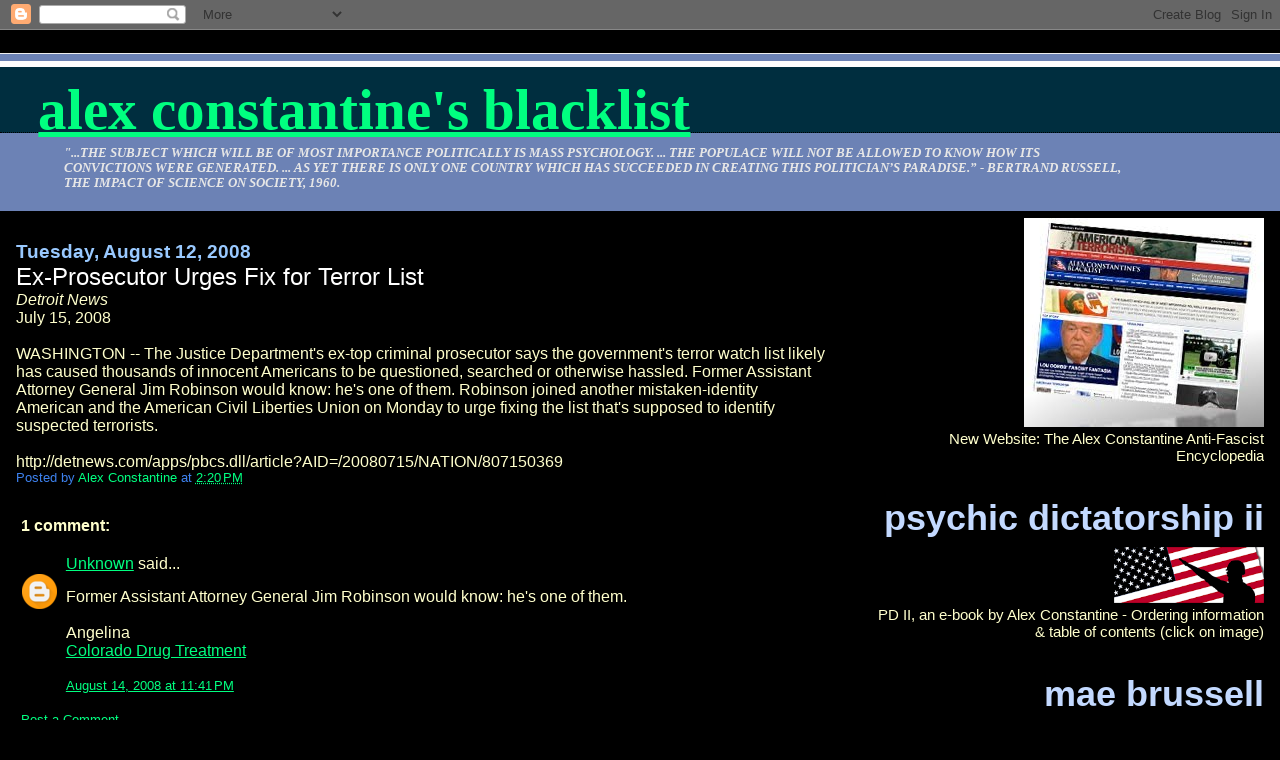

--- FILE ---
content_type: text/html; charset=UTF-8
request_url: https://aconstantineblacklist.blogspot.com/2008/08/ex-prosecutor-urges-fix-for-terror-list.html
body_size: 24398
content:
<!DOCTYPE html>
<html dir='ltr'>
<head>
<link href='https://www.blogger.com/static/v1/widgets/2944754296-widget_css_bundle.css' rel='stylesheet' type='text/css'/>
<meta content='text/html; charset=UTF-8' http-equiv='Content-Type'/>
<meta content='blogger' name='generator'/>
<link href='https://aconstantineblacklist.blogspot.com/favicon.ico' rel='icon' type='image/x-icon'/>
<link href='http://aconstantineblacklist.blogspot.com/2008/08/ex-prosecutor-urges-fix-for-terror-list.html' rel='canonical'/>
<link rel="alternate" type="application/atom+xml" title="Alex Constantine&#39;s Blacklist - Atom" href="https://aconstantineblacklist.blogspot.com/feeds/posts/default" />
<link rel="alternate" type="application/rss+xml" title="Alex Constantine&#39;s Blacklist - RSS" href="https://aconstantineblacklist.blogspot.com/feeds/posts/default?alt=rss" />
<link rel="service.post" type="application/atom+xml" title="Alex Constantine&#39;s Blacklist - Atom" href="https://www.blogger.com/feeds/8328487590361973275/posts/default" />

<link rel="alternate" type="application/atom+xml" title="Alex Constantine&#39;s Blacklist - Atom" href="https://aconstantineblacklist.blogspot.com/feeds/5766164834128846145/comments/default" />
<!--Can't find substitution for tag [blog.ieCssRetrofitLinks]-->
<meta content='http://aconstantineblacklist.blogspot.com/2008/08/ex-prosecutor-urges-fix-for-terror-list.html' property='og:url'/>
<meta content='Ex-Prosecutor Urges Fix for Terror List' property='og:title'/>
<meta content='Detroit News July 15, 2008 WASHINGTON -- The Justice Department&#39;s ex-top criminal prosecutor says the government&#39;s terror watch list likely ...' property='og:description'/>
<title>Alex Constantine's Blacklist: Ex-Prosecutor Urges Fix for Terror List</title>
<style id='page-skin-1' type='text/css'><!--
/*
* Blogger Template Style
*
* Jellyfish
* by Jason Sutter
*/
body {
margin: 0px;
padding: 0px;
background: #000000;
color: #ffffcc;
font: normal normal 99% Arial, sans-serif;
}
a:link,
a:visited,
a:active {
color: #00FF80;
}
a img {
border: 0;
}
@media all {
div#main-wrapper {
float: left;
width: 65%;
padding-top: 20px;
padding-right: 1em;
padding-bottom: 0;
padding-left: 0;
word-wrap: break-word; /* fix for long text breaking sidebar float in IE */
overflow: hidden;     /* fix for long non-text content breaking IE sidebar float */
}
div#sidebar-wrapper {
margin: 0px;
text-align: left;
}
div#sidebar {
width: 32%;
float: right;
word-wrap: break-word; /* fix for long text breaking sidebar float in IE */
overflow: hidden;     /* fix for long non-text content breaking IE sidebar float */
}
}
#content-wrapper {
margin-right: 1em;
margin-left: 1em;
}
@media handheld {
div#main-wrapper {
float:none;
width:90%;
}
div#sidebar-wrapper {
margin-left:5%;
}
}
h1,h2,h3,h4 {
padding:0px;
margin:0px;
}
#header {
padding-top:7px;
padding-right:0px;
padding-bottom:20px;
padding-left:0px;
margin-top:23px;
margin-right:0px;
margin-bottom:0px;
margin-left:0px;
border-top:1px solid #eeeeee;
background: #6C82B5;
color: #e6e6e6;
}
h1 a:visited {
text-decoration: none;
color: #ffffff;
}
h1 {
padding-left: 3%;
padding-top: 20px;
border-bottom: dotted 1px #000000;
border-top: solid 6px #ffffff;
color: #ffffff;
background: #002E3F;
text-transform:lowercase;
font: normal bold 358% Times, serif;
line-height: 0.8em;
}
.description {
padding:0px;
margin-top:1em;
margin-right:12%;
margin-bottom:0px;
margin-left:5%;
color: #e6e6e6;
background:transparent;
text-transform:uppercase;
font: italic bold 79% Times, serif;
}
h3 {
color: #ffffff;
font-weight:normal;
font-size: 150%;
}
h3.post-title a {
color: #ffffff;
}
.Blog h2.date-header {
margin-top:10px;
margin-right:0px;
margin-bottom:0px;
margin-left:0px;
color: #99C9FF;
font-size:120%;
text-align: left;
text-transform:none;
font-weight: bold;
}
#sidebar .widget {
margin-top: 0px;
margin-right: 0px;
margin-bottom: 33px;
margin-left: 0px;
padding: 0px;
font-size: 95%;
text-align: right;
}
#sidebar ul {
list-style-type: none;
margin-top: 0;
}
#sidebar li {
margin: 0px;
padding: 0px;
list-style-type: none;
}
@media all {
.widget h2 {
color: #C3D9FF;
font-size: 240%;
text-align:right;
text-transform:lowercase;
}
}
@media handheld {
.widget h2 {
text-align:left;
}
#sidebar {
text-align:left;
}
}
.post {
margin-top:0px;
margin-right:0px;
margin-bottom:30px;
margin-left:0px;
font-size:100%;
}
.post strong {
font-weight: bold;
}
#sidebar a:link,
#sidebar a:visited {
color: #80ddff;
}
#sidebar a:hover {
text-decoration: none;
}
pre,code,strike {
color: #666666;
}
.post-footer {
padding: 0px;
margin: 0px;
color: #3D81EE;
font-size: 80%;
}
.post-footer a {
text-decoration:none;
}
.post-footer a:hover {
text-decoration:underline;
}
#comments {
padding-top: 2px;
padding-right: 0px;
padding-bottom: 2px;
padding-left: 5px;
font-weight: normal;
}
.comment-author {
margin-top: 20px;
}
.comment-body {
margin-top: 10px;
font-size: 100%;
}
.comment-footer {
margin-right: 10px;
display: inline;
padding: 0px;
color: #3D81EE;
font-size: 80%;
font-family: Lucida Grande,MS Sans Serif,Lucida Sans Unicode,Verdana,Geneva,Lucida,Arial,Helvetica,Sans-Serif;
}
.deleted-comment {
font-style:italic;
color:gray;
}
.comment-link {
margin-left: .6em;
}
.profile-img {
margin-top: 0;
margin-right: 0;
margin-bottom: 5px;
margin-left: 5px;
float: right;
}
.Profile dd {
margin: 0;
padding: 0;
}
.BlogArchive #ArchiveList {
float: right;
}
.widget-content {
margin-top: 0.5em;
}
@media handheld {
.Profile img {
float:none;
}
.Profile {
text-align:left;
}
}
.feed-links {
clear: both;
line-height: 2.5em;
}
#blog-pager-newer-link {
float: left;
}
#blog-pager-older-link {
float: right;
}
#blog-pager {
text-align: center;
}
.clear {
clear: both;
}
/** Tweaks for subscribe widget */
.widget-content .subscribe-wrapper {
float: right;
clear: right;
margin: .2em;
font-family: Arial,Sans-Serif;
}
/** Tweaks for layout editor mode */
body#layout #outer-wrapper {
margin-top: 10px;
}
body#layout #main-wrapper,
body#layout #header {
margin-top: 0;
padding-top: 0;
}

--></style>
<link href='https://www.blogger.com/dyn-css/authorization.css?targetBlogID=8328487590361973275&amp;zx=feeaddee-4ca4-4b34-a0ee-6df1311e078e' media='none' onload='if(media!=&#39;all&#39;)media=&#39;all&#39;' rel='stylesheet'/><noscript><link href='https://www.blogger.com/dyn-css/authorization.css?targetBlogID=8328487590361973275&amp;zx=feeaddee-4ca4-4b34-a0ee-6df1311e078e' rel='stylesheet'/></noscript>
<meta name='google-adsense-platform-account' content='ca-host-pub-1556223355139109'/>
<meta name='google-adsense-platform-domain' content='blogspot.com'/>

</head>
<body>
<div class='navbar section' id='navbar'><div class='widget Navbar' data-version='1' id='Navbar1'><script type="text/javascript">
    function setAttributeOnload(object, attribute, val) {
      if(window.addEventListener) {
        window.addEventListener('load',
          function(){ object[attribute] = val; }, false);
      } else {
        window.attachEvent('onload', function(){ object[attribute] = val; });
      }
    }
  </script>
<div id="navbar-iframe-container"></div>
<script type="text/javascript" src="https://apis.google.com/js/platform.js"></script>
<script type="text/javascript">
      gapi.load("gapi.iframes:gapi.iframes.style.bubble", function() {
        if (gapi.iframes && gapi.iframes.getContext) {
          gapi.iframes.getContext().openChild({
              url: 'https://www.blogger.com/navbar/8328487590361973275?po\x3d5766164834128846145\x26origin\x3dhttps://aconstantineblacklist.blogspot.com',
              where: document.getElementById("navbar-iframe-container"),
              id: "navbar-iframe"
          });
        }
      });
    </script><script type="text/javascript">
(function() {
var script = document.createElement('script');
script.type = 'text/javascript';
script.src = '//pagead2.googlesyndication.com/pagead/js/google_top_exp.js';
var head = document.getElementsByTagName('head')[0];
if (head) {
head.appendChild(script);
}})();
</script>
</div></div>
<div id='outer-wrapper'><div id='wrap2'>
<!-- skip links for text browsers -->
<span id='skiplinks' style='display:none;'>
<a href='#main'>skip to main </a> |
      <a href='#sidebar'>skip to sidebar</a>
</span>
<div id='header-wrapper'>
<div class='header section' id='header'><div class='widget Header' data-version='1' id='Header1'>
<div id='header-inner'>
<div class='titlewrapper'>
<h1 class='title'>
<a href='https://aconstantineblacklist.blogspot.com/'>
Alex Constantine's Blacklist
</a>
</h1>
</div>
<div class='descriptionwrapper'>
<p class='description'><span>"...the subject which will be of most importance politically is Mass Psychology. ... The populace will not be allowed to know how its convictions were generated. ... As yet there is only one country which has succeeded in creating this politician&#8217;s paradise.&#8221; - Bertrand Russell, The Impact of Science on Society, 1960.</span></p>
</div>
</div>
</div></div>
</div>
<div id='content-wrapper'>
<div id='crosscol-wrapper' style='text-align:center'>
<div class='crosscol no-items section' id='crosscol'></div>
</div>
<div id='main-wrapper'>
<div class='main section' id='main'><div class='widget Blog' data-version='1' id='Blog1'>
<div class='blog-posts hfeed'>

          <div class="date-outer">
        
<h2 class='date-header'><span>Tuesday, August 12, 2008</span></h2>

          <div class="date-posts">
        
<div class='post-outer'>
<div class='post hentry uncustomized-post-template' itemprop='blogPost' itemscope='itemscope' itemtype='http://schema.org/BlogPosting'>
<meta content='8328487590361973275' itemprop='blogId'/>
<meta content='5766164834128846145' itemprop='postId'/>
<a name='5766164834128846145'></a>
<h3 class='post-title entry-title' itemprop='name'>
Ex-Prosecutor Urges Fix for Terror List
</h3>
<div class='post-header'>
<div class='post-header-line-1'></div>
</div>
<div class='post-body entry-content' id='post-body-5766164834128846145' itemprop='description articleBody'>
<span style="font-style:italic;">Detroit News</span><br />July 15, 2008<br /><br />WASHINGTON -- The Justice Department's ex-top criminal prosecutor says the government's terror watch list likely has caused thousands of innocent Americans to be questioned, searched or otherwise hassled. Former Assistant Attorney General Jim Robinson would know: he's one of them. Robinson joined another mistaken-identity American and the American Civil Liberties Union on Monday to urge fixing the list that's supposed to identify suspected terrorists.<br /><br />http://detnews.com/apps/pbcs.dll/article?AID=/20080715/NATION/807150369
<div style='clear: both;'></div>
</div>
<div class='post-footer'>
<div class='post-footer-line post-footer-line-1'>
<span class='post-author vcard'>
Posted by
<span class='fn' itemprop='author' itemscope='itemscope' itemtype='http://schema.org/Person'>
<meta content='https://www.blogger.com/profile/10270988000562980128' itemprop='url'/>
<a class='g-profile' href='https://www.blogger.com/profile/10270988000562980128' rel='author' title='author profile'>
<span itemprop='name'>Alex Constantine</span>
</a>
</span>
</span>
<span class='post-timestamp'>
at
<meta content='http://aconstantineblacklist.blogspot.com/2008/08/ex-prosecutor-urges-fix-for-terror-list.html' itemprop='url'/>
<a class='timestamp-link' href='https://aconstantineblacklist.blogspot.com/2008/08/ex-prosecutor-urges-fix-for-terror-list.html' rel='bookmark' title='permanent link'><abbr class='published' itemprop='datePublished' title='2008-08-12T14:20:00-07:00'>2:20&#8239;PM</abbr></a>
</span>
<span class='post-comment-link'>
</span>
<span class='post-icons'>
<span class='item-control blog-admin pid-1978336868'>
<a href='https://www.blogger.com/post-edit.g?blogID=8328487590361973275&postID=5766164834128846145&from=pencil' title='Edit Post'>
<img alt='' class='icon-action' height='18' src='https://resources.blogblog.com/img/icon18_edit_allbkg.gif' width='18'/>
</a>
</span>
</span>
<div class='post-share-buttons goog-inline-block'>
</div>
</div>
<div class='post-footer-line post-footer-line-2'>
<span class='post-labels'>
</span>
</div>
<div class='post-footer-line post-footer-line-3'>
<span class='post-location'>
</span>
</div>
</div>
</div>
<div class='comments' id='comments'>
<a name='comments'></a>
<h4>1 comment:</h4>
<div id='Blog1_comments-block-wrapper'>
<dl class='avatar-comment-indent' id='comments-block'>
<dt class='comment-author ' id='c3332063428249240483'>
<a name='c3332063428249240483'></a>
<div class="avatar-image-container avatar-stock"><span dir="ltr"><a href="https://www.blogger.com/profile/18106113366307558057" target="" rel="nofollow" onclick="" class="avatar-hovercard" id="av-3332063428249240483-18106113366307558057"><img src="//www.blogger.com/img/blogger_logo_round_35.png" width="35" height="35" alt="" title="Unknown">

</a></span></div>
<a href='https://www.blogger.com/profile/18106113366307558057' rel='nofollow'>Unknown</a>
said...
</dt>
<dd class='comment-body' id='Blog1_cmt-3332063428249240483'>
<p>
Former Assistant Attorney General Jim Robinson would know: he's one of them.<BR/><BR/>Angelina<BR/><A HREF="http://www.drugtreatments.com/colorado" REL="nofollow">Colorado Drug Treatment</A>
</p>
</dd>
<dd class='comment-footer'>
<span class='comment-timestamp'>
<a href='https://aconstantineblacklist.blogspot.com/2008/08/ex-prosecutor-urges-fix-for-terror-list.html?showComment=1218782460000#c3332063428249240483' title='comment permalink'>
August 14, 2008 at 11:41&#8239;PM
</a>
<span class='item-control blog-admin pid-1527255056'>
<a class='comment-delete' href='https://www.blogger.com/comment/delete/8328487590361973275/3332063428249240483' title='Delete Comment'>
<img src='https://resources.blogblog.com/img/icon_delete13.gif'/>
</a>
</span>
</span>
</dd>
</dl>
</div>
<p class='comment-footer'>
<a href='https://www.blogger.com/comment/fullpage/post/8328487590361973275/5766164834128846145' onclick='javascript:window.open(this.href, "bloggerPopup", "toolbar=0,location=0,statusbar=1,menubar=0,scrollbars=yes,width=640,height=500"); return false;'>Post a Comment</a>
</p>
</div>
</div>

        </div></div>
      
</div>
<div class='blog-pager' id='blog-pager'>
<span id='blog-pager-newer-link'>
<a class='blog-pager-newer-link' href='https://aconstantineblacklist.blogspot.com/2008/08/international-republican-institute.html' id='Blog1_blog-pager-newer-link' title='Newer Post'>Newer Post</a>
</span>
<span id='blog-pager-older-link'>
<a class='blog-pager-older-link' href='https://aconstantineblacklist.blogspot.com/2008/08/humane-society-donates-money-to-eco.html' id='Blog1_blog-pager-older-link' title='Older Post'>Older Post</a>
</span>
<a class='home-link' href='https://aconstantineblacklist.blogspot.com/'>Home</a>
</div>
<div class='clear'></div>
<div class='post-feeds'>
<div class='feed-links'>
Subscribe to:
<a class='feed-link' href='https://aconstantineblacklist.blogspot.com/feeds/5766164834128846145/comments/default' target='_blank' type='application/atom+xml'>Post Comments (Atom)</a>
</div>
</div>
</div></div>
</div>
<div id='sidebar-wrapper'>
<div class='sidebar section' id='sidebar'><div class='widget Image' data-version='1' id='Image16'>
<div class='widget-content'>
<a href='http://www.theworldismycountry.org/'>
<img alt='' height='209' id='Image16_img' src='https://blogger.googleusercontent.com/img/b/R29vZ2xl/AVvXsEiPxwmrWllKqjKSM_DA8CYdkDk970quETGHrzK-OLDvTvD-nDoD_tl-CLA8SAnYSX5YGKAo8WUhCoBdocQmGQrg5RF6D3GVqPAtqOZtm7mOZe7NR18ZsTxoiUGcSa18DsD0_KAVvVOSFjE/s1600-r/NewSiteAd.jpg' width='240'/>
</a>
<br/>
<span class='caption'>New Website: The Alex Constantine Anti-Fascist Encyclopedia</span>
</div>
<div class='clear'></div>
</div><div class='widget Image' data-version='1' id='Image10'>
<h2>Psychic Dictatorship II</h2>
<div class='widget-content'>
<a href='http://aconstantineblacklist.blogspot.com/2007/11/psychic-dictatorship-in-usa-ii.html'>
<img alt='Psychic Dictatorship II' height='56' id='Image10_img' src='https://blogger.googleusercontent.com/img/b/R29vZ2xl/AVvXsEgcOFFBWmoh1Bz4bJB1XfESuQkCiIq1ZI2nmEvu64b5xEOBy-AU580DzxTSd_xNWq4gZ3Rq4af55KSwsDmCEWpcZ5Zqo7uyvye9NrE3yADYMmAgE8I21dg1IZ_X3l-9fY2R7yYPgFyHWdbG/s232/imgforgoffrevision.gif' width='150'/>
</a>
<br/>
<span class='caption'>PD II, an e-book by Alex Constantine - Ordering information & table of contents (click on image)</span>
</div>
<div class='clear'></div>
</div><div class='widget Image' data-version='1' id='Image9'>
<h2>Mae Brussell</h2>
<div class='widget-content'>
<a href='http://aconstantineblacklist.blogspot.com/2007/10/fascism-in-america-essential-mae_7826.html'>
<img alt='Mae Brussell' height='256' id='Image9_img' src='https://blogger.googleusercontent.com/img/b/R29vZ2xl/AVvXsEhpkXXdBflc-VglM5O6U_0J6kb9ZMDt0pAK0ZbXPjEMHbwEbmiwFuZTy3FLTYrUW_lgrs-R1URhbYk4qolmPpUWsXgNjYQmR7wAoliScZlnCEq_9xBzIQKrYS002CqLIUogKoc04v5ieTF5/s1600-r/rosemerica-thumb.jpg' width='422'/>
</a>
<br/>
<span class='caption'>FASCISM IN AMERICA: The Essential Mae Brussell, edited by Alex Constantine; CD E-book ordering information (click on image)</span>
</div>
<div class='clear'></div>
</div><div class='widget LinkList' data-version='1' id='LinkList7'>
<h2>AC Blogs</h2>
<div class='widget-content'>
<ul>
<li><a href='http://www.alexconstantine.blogspot.com/'>AC's Anti-Fascist Research Bin</a></li>
<li><a href='http://constantineinstitute.blogspot.com/'>The Constantine Institute for Advanced Media Studies (CIAMS)</a></li>
<li><a href='http://truthmovecom.blogspot.com/'>AC'S 9/11 TRUTHMOVE</a></li>
<li><a href='http://alexconstantiemusic.blogspot.com/'>AC's Musica Blog</a></li>
</ul>
<div class='clear'></div>
</div>
</div><div class='widget Image' data-version='1' id='Image14'>
<div class='widget-content'>
<img alt='' height='150' id='Image14_img' src='https://blogger.googleusercontent.com/img/b/R29vZ2xl/AVvXsEiueULhtqaM22OnP4sOX5gnVCWV_lPdwHtfVd-TiLgR7QdvToLeQ8WaJdopzGMD6Y8Vo1HVeVnKvRZxf228wbH55Z_s6JPalxhsB6w7oJUfKv89SWm-BeD6wODwo7HX5At0fjECz9_6umL-/s239/9780393336658.jpg' width='100'/>
<br/>
</div>
<div class='clear'></div>
</div><div class='widget LinkList' data-version='1' id='LinkList26'>
<div class='widget-content'>
<ul>
<li><a href='http://alexconstantine.blogspot.com/2009/11/politics-of-heroin-at-fox-news-rupert.html'>* The Politics of Heroin at Fox News - Rupert Murdoch, the CIA, Shackley, Nugan Hand Bank &amp; Crimes of Patriots</a></li>
<li><a href='http://alexconstantine.blogspot.com/2009/10/cia-drugs-and-australian-killer-cop.html'>* The CIA, Drugs, and An Australian Killer Cop (Nugan Hand)</a></li>
</ul>
<div class='clear'></div>
</div>
</div><div class='widget LinkList' data-version='1' id='LinkList16'>
<div class='widget-content'>
<ul>
<li><a href='http://aconstantineblacklist.blogspot.com/2008/04/list-of-272-republican-criminals.html'>Republicans are Criminals</a></li>
</ul>
<div class='clear'></div>
</div>
</div><div class='widget Image' data-version='1' id='Image13'>
<div class='widget-content'>
<a href='http://alexconstantine.blogspot.com/2009/04/book-review-third-reich-at-war.html'>
<img alt='' height='234' id='Image13_img' src='https://blogger.googleusercontent.com/img/b/R29vZ2xl/AVvXsEit7aSoYYYqPGqoLwdDkNCG_OXX-UCWujEA5ausZozeZlLKCXfGY9ZPtydFTpA62XIPdUUXZdOGSKrj9-5s1_1rVgwDOUoQMfGrCUWeD3uc2cd7HtvZDwGo7R5nFKk4LXAuqH1jNW12210/s234/nazi_banners_down.jpg' width='202'/>
</a>
<br/>
</div>
<div class='clear'></div>
</div><div class='widget LinkList' data-version='1' id='LinkList22'>
<div class='widget-content'>
<ul>
<li><a href='http://aconstantineblacklist.blogspot.com/2009/08/washington-state-gop-county-council.html'>Washington State: GOP County Council Candidate Pled Guilty to Incest with Nine Year-Old Daughter in 1983</a></li>
</ul>
<div class='clear'></div>
</div>
</div><div class='widget Image' data-version='1' id='Image8'>
<div class='widget-content'>
<a href='http://aconstantineblacklist.blogspot.com/2009/08/man-who-made-sarah-palin.html'>
<img alt='' height='113' id='Image8_img' src='https://blogger.googleusercontent.com/img/b/R29vZ2xl/AVvXsEgy9OaWu9wY0bX9EAHg6g5CBosR9fLTNjdWyQ98qlzXr8DhPSXR8a2mx7Sb9JKNl3oYpSG_wGN79twtlNQjEQpsHi3eWzlpqh8VeaLY6qbJnHnLmpZl5m7SMc7lFGKAwCBSeFMC0CKI0Zem/s238/2956189505_8825d29fb4.jpg' width='150'/>
</a>
<br/>
<span class='caption'>The Man who Made Sarah Palin</span>
</div>
<div class='clear'></div>
</div><div class='widget Image' data-version='1' id='Image2'>
<div class='widget-content'>
<a href='http://aconstantineblacklist.blogspot.com/2008/07/who-claims-that-mac-wallace-killed-jfk.html'>
<img alt='' height='247' id='Image2_img' src='https://blogger.googleusercontent.com/img/b/R29vZ2xl/AVvXsEimvude7lFDirtyAUo6fKs9-EmGvfBZALiNHWZp314Jrtf1-G5GDVTSxXVBw3nCDR3h7Lk1gmxB5lxcWn1FXebbMFY4uI8YGAFQL1tBOTNiuaDte-6cGxdxo-hSB9ncMm7tBS7WfYuWr9Qs/s1600-r/NSRP003K_LARGE.JPG' width='299'/>
</a>
<br/>
<span class='caption'>Who Claims that Mac Wallace Killed JFK for LBJ?</span>
</div>
<div class='clear'></div>
</div><div class='widget LinkList' data-version='1' id='LinkList23'>
<h2>hard reign</h2>
<div class='widget-content'>
<ul>
<li><a href='http://alexconstantine.blogspot.com/2009/12/american-sponsorship-of-global.html'>American Sponsorship of Global Terrorism</a></li>
<li><a href='http://alexconstantine.blogspot.com/2009/12/usaid-officer-arrested-qwith-terrorists.html'>USAID Officer Arrested with Terrorists in Islamabad</a></li>
<li><a href='http://alexconstantine.blogspot.com/2009/12/lou-dobbs-chats-with-cnbc.html'>Lou Dobbs' Spokesman, Knight of Malta Robert Dilenschneider</a></li>
<li><a href='http://alexconstantine.blogspot.com/2009/12/condors-come-home-to-roost.html'>When the CONDORS Come Home to Roost</a></li>
<li><a href='http://aconstantineblacklist.blogspot.com/2009/10/condor-2009-john-negroponte-advises.html'>CONDOR 2009: John Negroponte Advises Honduran Coup Leaders</a></li>
<li><a href='http://aconstantineblacklist.blogspot.com/2009/10/indicted-ex-dea-boss-turns-himself-in.html'>Indicted Miami Ex-DEA Boss Turns Himself In</a></li>
<li><a href='http://alexconstantine.blogspot.com/2009/11/two-fake-books-on-kennedy-assassination.html'>Two Fake Books on the Kennedy Assassination, Ultimate Sacrifice &amp; Legacy of Secrecy, Move the Onus from CIA to Mafia</a></li>
<li><a href='http://aconstantineblacklist.blogspot.com/2009/08/cia-fabricated-lockerbie-evidence.html'>CIA Fabricated Lockerbie Evidence</a></li>
<li><a href='http://alexconstantine.blogspot.com/2009/11/black-panthers-assassinated-by-state.html'>Black Panthers: Assassinated by the State - The Federally Sanctioned Murder of Fred Hampton</a></li>
<li><a href='http://alexconstantine.blogspot.com/2009/11/black-panthers-omaha-two-were-targets.html'>Black Panthers: Omaha Two were Targets of a Secret Police Task Force Codenamed "Domino"</a></li>
<li><a href='http://alexconstantine.blogspot.com/2009/12/kwanzaa-cia-creation-to-promote-racial.html'>Kwanzaa: A CIA Creation to Promote Racial Separation</a></li>
<li><a href='http://alexconstantine.blogspot.com/2009/11/former-uk-ambassador-cia-sent-people-to.html'>Former UK ambassador: CIA sent people to be &#8216;raped with broken bottles&#8217;</a></li>
<li><a href='http://alexconstantine.blogspot.com/2009/09/did-henry-kissinger-really-plan.html'>Did Henry Kissinger Really Plan &#8216;An Accident&#8217; for Bud Zumwalt?</a></li>
<li><a href='http://www.presstv.ir/detail.aspx?id=102887&sectionid=3510203'>Blackwater used 'child prostitutes in Iraq'</a></li>
<li><a href='http://aconstantineblacklist.blogspot.com/2009/07/first-cia-assassination-abcs-george.html'>The First CIA Assassination: CBS Reporter George Polk</a></li>
<li><a href='http://aconstantineblacklist.blogspot.com/2009/07/paul-wellstone-murder-revisited.html'>The Paul Wellstone Murder Revisited</a></li>
<li><a href='http://aconstantineblacklist.blogspot.com/2009/08/pfizer-defends-ex-cia-agent-who.html'>Pfizer Defends Ex-CIA Agent Who "Terrified" Neurontin Witness</a></li>
<li><a href='http://aconstantineblacklist.blogspot.com/2009/06/von-brunn-and-reagan-aide-todd-blodgett.html'>Holocaust Memorial Killer James Von Brunn &amp; Reagan Aide Todd Blodgett of the Omaha Lincoln Savings/Washington Call Boy Scandals</a></li>
<li><a href='http://aconstantineblacklist.blogspot.com/2009/07/latest-ritual-abuse-whitewash.html'>The Latest Ritual Abuse Whitewash</a></li>
<li><a href='http://alexconstantine.blogspot.com/2009/07/nazi-monster-recruited-by-mi6-to-spy.html'>The Nazi Monster Recruited by MI6 to Spy for Britain</a></li>
</ul>
<div class='clear'></div>
</div>
</div><div class='widget Image' data-version='1' id='Image15'>
<div class='widget-content'>
<a href='http://alexconstantine.blogspot.com/2009/07/dublins-dirty-little-secret.html'>
<img alt='' height='197' id='Image15_img' src='https://blogger.googleusercontent.com/img/b/R29vZ2xl/AVvXsEhuIn-40KNI7p7bp054eFuqsSKT-cvz6s4ZCaXaKCyA2OsleDOVR5HDHBnpHJlbhdyf7REP49AqbfxbfUimMsRc5-22ofbGhEMaQYO1Bbjoyi_KeGLxptX4ioEgSTAptIgm66ehsvM3aioX/s239/1224250318117_1.jpg' width='150'/>
</a>
<br/>
<span class='caption'>Dublin's Dirty Little Secret (click on Nazi scum)</span>
</div>
<div class='clear'></div>
</div><div class='widget Image' data-version='1' id='Image12'>
<div class='widget-content'>
<a href='http://aconstantineblacklist.blogspot.com/2009/02/profiles-of-americas-beloved-tv_08.html'>
<img alt='' height='100' id='Image12_img' src='https://blogger.googleusercontent.com/img/b/R29vZ2xl/AVvXsEhZrkHV2mCrjV8lzRlgXImnGyNk2nWxxEg50-wHCu-GOBZWMZJSFQu-xWSA_plGtfWx1zQLGIyTN0Qx-JnlIcj5Tg-OCmkIx8CYPC5BKBRTL4Mf62fCVmMTePPcIs5_Jnmd_VqLbygB_hG-/s150/planetary.jpg' width='150'/>
</a>
<br/>
<span class='caption'>It's a Strange World</span>
</div>
<div class='clear'></div>
</div><div class='widget LinkList' data-version='1' id='LinkList19'>
<div class='widget-content'>
<ul>
<li><a href='http://aconstantineblacklist.blogspot.com/2009/06/suppressed-fact-100-deaths-by-us.html'>The Suppressed Fact: 100 Deaths by U.S. Torture</a></li>
</ul>
<div class='clear'></div>
</div>
</div><div class='widget LinkList' data-version='1' id='LinkList12'>
<div class='widget-content'>
<ul>
<li><a href='http://alexconstantine.blogspot.com/2009/05/edwin-blacks-plan.html'>Op-Ed: American Corporate Complicity Created Undeniable Nazi Nexus, by Edwin Black</a></li>
</ul>
<div class='clear'></div>
</div>
</div><div class='widget BlogArchive' data-version='1' id='BlogArchive1'>
<h2>More Undesirables</h2>
<div class='widget-content'>
<div id='ArchiveList'>
<div id='BlogArchive1_ArchiveList'>
<ul class='hierarchy'>
<li class='archivedate collapsed'>
<a class='toggle' href='javascript:void(0)'>
<span class='zippy'>

        &#9658;&#160;
      
</span>
</a>
<a class='post-count-link' href='https://aconstantineblacklist.blogspot.com/2010/'>
2010
</a>
<span class='post-count' dir='ltr'>(22)</span>
<ul class='hierarchy'>
<li class='archivedate collapsed'>
<a class='toggle' href='javascript:void(0)'>
<span class='zippy'>

        &#9658;&#160;
      
</span>
</a>
<a class='post-count-link' href='https://aconstantineblacklist.blogspot.com/2010/01/'>
January
</a>
<span class='post-count' dir='ltr'>(22)</span>
</li>
</ul>
</li>
</ul>
<ul class='hierarchy'>
<li class='archivedate collapsed'>
<a class='toggle' href='javascript:void(0)'>
<span class='zippy'>

        &#9658;&#160;
      
</span>
</a>
<a class='post-count-link' href='https://aconstantineblacklist.blogspot.com/2009/'>
2009
</a>
<span class='post-count' dir='ltr'>(1333)</span>
<ul class='hierarchy'>
<li class='archivedate collapsed'>
<a class='toggle' href='javascript:void(0)'>
<span class='zippy'>

        &#9658;&#160;
      
</span>
</a>
<a class='post-count-link' href='https://aconstantineblacklist.blogspot.com/2009/11/'>
November
</a>
<span class='post-count' dir='ltr'>(110)</span>
</li>
</ul>
<ul class='hierarchy'>
<li class='archivedate collapsed'>
<a class='toggle' href='javascript:void(0)'>
<span class='zippy'>

        &#9658;&#160;
      
</span>
</a>
<a class='post-count-link' href='https://aconstantineblacklist.blogspot.com/2009/10/'>
October
</a>
<span class='post-count' dir='ltr'>(115)</span>
</li>
</ul>
<ul class='hierarchy'>
<li class='archivedate collapsed'>
<a class='toggle' href='javascript:void(0)'>
<span class='zippy'>

        &#9658;&#160;
      
</span>
</a>
<a class='post-count-link' href='https://aconstantineblacklist.blogspot.com/2009/09/'>
September
</a>
<span class='post-count' dir='ltr'>(110)</span>
</li>
</ul>
<ul class='hierarchy'>
<li class='archivedate collapsed'>
<a class='toggle' href='javascript:void(0)'>
<span class='zippy'>

        &#9658;&#160;
      
</span>
</a>
<a class='post-count-link' href='https://aconstantineblacklist.blogspot.com/2009/08/'>
August
</a>
<span class='post-count' dir='ltr'>(134)</span>
</li>
</ul>
<ul class='hierarchy'>
<li class='archivedate collapsed'>
<a class='toggle' href='javascript:void(0)'>
<span class='zippy'>

        &#9658;&#160;
      
</span>
</a>
<a class='post-count-link' href='https://aconstantineblacklist.blogspot.com/2009/07/'>
July
</a>
<span class='post-count' dir='ltr'>(167)</span>
</li>
</ul>
<ul class='hierarchy'>
<li class='archivedate collapsed'>
<a class='toggle' href='javascript:void(0)'>
<span class='zippy'>

        &#9658;&#160;
      
</span>
</a>
<a class='post-count-link' href='https://aconstantineblacklist.blogspot.com/2009/06/'>
June
</a>
<span class='post-count' dir='ltr'>(106)</span>
</li>
</ul>
<ul class='hierarchy'>
<li class='archivedate collapsed'>
<a class='toggle' href='javascript:void(0)'>
<span class='zippy'>

        &#9658;&#160;
      
</span>
</a>
<a class='post-count-link' href='https://aconstantineblacklist.blogspot.com/2009/05/'>
May
</a>
<span class='post-count' dir='ltr'>(133)</span>
</li>
</ul>
<ul class='hierarchy'>
<li class='archivedate collapsed'>
<a class='toggle' href='javascript:void(0)'>
<span class='zippy'>

        &#9658;&#160;
      
</span>
</a>
<a class='post-count-link' href='https://aconstantineblacklist.blogspot.com/2009/04/'>
April
</a>
<span class='post-count' dir='ltr'>(70)</span>
</li>
</ul>
<ul class='hierarchy'>
<li class='archivedate collapsed'>
<a class='toggle' href='javascript:void(0)'>
<span class='zippy'>

        &#9658;&#160;
      
</span>
</a>
<a class='post-count-link' href='https://aconstantineblacklist.blogspot.com/2009/03/'>
March
</a>
<span class='post-count' dir='ltr'>(96)</span>
</li>
</ul>
<ul class='hierarchy'>
<li class='archivedate collapsed'>
<a class='toggle' href='javascript:void(0)'>
<span class='zippy'>

        &#9658;&#160;
      
</span>
</a>
<a class='post-count-link' href='https://aconstantineblacklist.blogspot.com/2009/02/'>
February
</a>
<span class='post-count' dir='ltr'>(136)</span>
</li>
</ul>
<ul class='hierarchy'>
<li class='archivedate collapsed'>
<a class='toggle' href='javascript:void(0)'>
<span class='zippy'>

        &#9658;&#160;
      
</span>
</a>
<a class='post-count-link' href='https://aconstantineblacklist.blogspot.com/2009/01/'>
January
</a>
<span class='post-count' dir='ltr'>(156)</span>
</li>
</ul>
</li>
</ul>
<ul class='hierarchy'>
<li class='archivedate expanded'>
<a class='toggle' href='javascript:void(0)'>
<span class='zippy toggle-open'>

        &#9660;&#160;
      
</span>
</a>
<a class='post-count-link' href='https://aconstantineblacklist.blogspot.com/2008/'>
2008
</a>
<span class='post-count' dir='ltr'>(1311)</span>
<ul class='hierarchy'>
<li class='archivedate collapsed'>
<a class='toggle' href='javascript:void(0)'>
<span class='zippy'>

        &#9658;&#160;
      
</span>
</a>
<a class='post-count-link' href='https://aconstantineblacklist.blogspot.com/2008/12/'>
December
</a>
<span class='post-count' dir='ltr'>(59)</span>
</li>
</ul>
<ul class='hierarchy'>
<li class='archivedate collapsed'>
<a class='toggle' href='javascript:void(0)'>
<span class='zippy'>

        &#9658;&#160;
      
</span>
</a>
<a class='post-count-link' href='https://aconstantineblacklist.blogspot.com/2008/11/'>
November
</a>
<span class='post-count' dir='ltr'>(122)</span>
</li>
</ul>
<ul class='hierarchy'>
<li class='archivedate collapsed'>
<a class='toggle' href='javascript:void(0)'>
<span class='zippy'>

        &#9658;&#160;
      
</span>
</a>
<a class='post-count-link' href='https://aconstantineblacklist.blogspot.com/2008/10/'>
October
</a>
<span class='post-count' dir='ltr'>(103)</span>
</li>
</ul>
<ul class='hierarchy'>
<li class='archivedate collapsed'>
<a class='toggle' href='javascript:void(0)'>
<span class='zippy'>

        &#9658;&#160;
      
</span>
</a>
<a class='post-count-link' href='https://aconstantineblacklist.blogspot.com/2008/09/'>
September
</a>
<span class='post-count' dir='ltr'>(103)</span>
</li>
</ul>
<ul class='hierarchy'>
<li class='archivedate expanded'>
<a class='toggle' href='javascript:void(0)'>
<span class='zippy toggle-open'>

        &#9660;&#160;
      
</span>
</a>
<a class='post-count-link' href='https://aconstantineblacklist.blogspot.com/2008/08/'>
August
</a>
<span class='post-count' dir='ltr'>(110)</span>
<ul class='posts'>
<li><a href='https://aconstantineblacklist.blogspot.com/2008/08/fleming-had-hand-in-shaping-oss-and-cia.html'>Fleming had a hand in shaping OSS and CIA</a></li>
<li><a href='https://aconstantineblacklist.blogspot.com/2008/08/lockerbie-evidence-called-into-question.html'>Lockerbie Evidence Called into Question</a></li>
<li><a href='https://aconstantineblacklist.blogspot.com/2008/08/californian-man-claims-stepfather.html'>Californian Claims Stepfather Zodiac Killer</a></li>
<li><a href='https://aconstantineblacklist.blogspot.com/2008/08/germany-new-group-helps-persecuted-far.html'>Germany: New Group Helps &#39;Persecuted&#39; Far-Right Women</a></li>
<li><a href='https://aconstantineblacklist.blogspot.com/2008/08/announcing-formation-of-new-party-of.html'>Announcing: Formation of a New Political Party and...</a></li>
<li><a href='https://aconstantineblacklist.blogspot.com/2008/08/cia-and-aq-khan-nuclear-network_30.html'>The CIA and the AQ Khan Nuclear Network</a></li>
<li><a href='https://aconstantineblacklist.blogspot.com/2008/08/video-pakistani-city-of-peshawar-could.html'>Video: Pakistani City of Peshawar could fall to Ta...</a></li>
<li><a href='https://aconstantineblacklist.blogspot.com/2008/08/deutsche-bank-loan-to-ig-farben.html'>Deutsche Bank Loan to IG Farben Financed Auschwitz...</a></li>
<li><a href='https://aconstantineblacklist.blogspot.com/2008/08/long-reach-of-general-pinochet-book.html'>The Long Reach of General Pinochet (Book Review)</a></li>
<li><a href='https://aconstantineblacklist.blogspot.com/2008/08/berkeley-police-fbi-raid-activist.html'>BERKELEY POLICE, FBI RAID ACTIVIST CENTER, SEIZE C...</a></li>
<li><a href='https://aconstantineblacklist.blogspot.com/2008/08/pappadum-pam-her-acts-enthralled-nation.html'>Pappadum Pam: Her acts enthralled a nation</a></li>
<li><a href='https://aconstantineblacklist.blogspot.com/2008/08/audio-iraq-veterans-against-war-make.html'>Audio: Iraq Veterans Against the War Make their Po...</a></li>
<li><a href='https://aconstantineblacklist.blogspot.com/2008/08/growing-threat-of-wildfire-government.html'>The Growing Threat of Wildfire Government</a></li>
<li><a href='https://aconstantineblacklist.blogspot.com/2008/08/videos-war-in-georgia.html'>VIDEOS: War in Georgia</a></li>
<li><a href='https://aconstantineblacklist.blogspot.com/2008/08/susanville-ca-man-faces-terrorist.html'>Susanville, CA Man Faces Terrorist/Arson Threat Ch...</a></li>
<li><a href='https://aconstantineblacklist.blogspot.com/2008/08/ex-marines-testimony-links-squad-leader.html'>Ex-Marine&#39;s testimony links squad leader to Iraqi ...</a></li>
<li><a href='https://aconstantineblacklist.blogspot.com/2008/08/ted-stevens-wins-republican-primary.html'>Oily Ted Stevens Wins Republican Primary in Alaska</a></li>
<li><a href='https://aconstantineblacklist.blogspot.com/2008/08/obit-charles-nuzum-85-led-fbis-probe-of.html'>Obit.: Charles A. Nuzum, 85; Led FBI&#39;s Probe Of 19...</a></li>
<li><a href='https://aconstantineblacklist.blogspot.com/2008/08/son-of-rap-producer-dr-dre-found-dead.html'>Son of Rap Producer Dr. Dre Found Dead; Andre Youn...</a></li>
<li><a href='https://aconstantineblacklist.blogspot.com/2008/08/boston-area-radio-personality-cia-psyop.html'>Boston Area Radio Personality &amp; CIA Psyop Speciali...</a></li>
<li><a href='https://aconstantineblacklist.blogspot.com/2008/08/defense-intelligence-agency-seeking.html'>Defense Intelligence Agency &quot;Seeking&quot; Mind Control...</a></li>
<li><a href='https://aconstantineblacklist.blogspot.com/2008/08/updated-white-nationalist-web-sites.html'>Updated: White nationalist Web sites fired-up with...</a></li>
<li><a href='https://aconstantineblacklist.blogspot.com/2008/08/obama-assassination-plot.html'>Obama Assassination Plot</a></li>
<li><a href='https://aconstantineblacklist.blogspot.com/2008/08/re-project-anthrax-cover-up-stephen.html'>Re Project Anthrax &amp; the Cover-Up - Stephen Hatfil...</a></li>
<li><a href='https://aconstantineblacklist.blogspot.com/2008/08/protesters-were-being-treated-like.html'>Protesters: We&#39;re Being Treated like Prisoners</a></li>
<li><a href='https://aconstantineblacklist.blogspot.com/2008/08/re-alex-constantine-returns.html'>Re &quot;Alex Constantine Returns&quot;</a></li>
<li><a href='https://aconstantineblacklist.blogspot.com/2008/08/son-of-mccain-narrowly-skirts-banking.html'>Son of McCain Narrowly Skirts a Banking Scandal</a></li>
<li><a href='https://aconstantineblacklist.blogspot.com/2008/08/19-year-old-cia-assassin-roland-haas-vs.html'>CIA Assassin Roland Haas vs. CIA Vet John Sullivan...</a></li>
<li><a href='https://aconstantineblacklist.blogspot.com/2008/08/remembering-robert-aime-maheu-dead-spy.html'>REMEMBERING ROBERT AIME MAHEU - DEAD SPY WITH RED ...</a></li>
<li><a href='https://aconstantineblacklist.blogspot.com/2008/08/electronic-binoculars-from-northrop.html'>Electronic binoculars from Northrop Grumman team t...</a></li>
<li><a href='https://aconstantineblacklist.blogspot.com/2008/08/why-they-risk-their-lives-at-border.html'>Why They Risk their Lives at the Border (Book Review)</a></li>
<li><a href='https://aconstantineblacklist.blogspot.com/2008/08/cnn-uses-racial-extremist-as-source-for.html'>CNN Uses Racial Extremist as Source for Its &#39;Black...</a></li>
<li><a href='https://aconstantineblacklist.blogspot.com/2008/08/making-adolf-hitlers-ramshackle-empire.html'>Making Adolf Hitler&#8217;s Ramshackle Empire Tick (Book...</a></li>
<li><a href='https://aconstantineblacklist.blogspot.com/2008/08/accused-mormon-pedophile-was-mentor-for.html'>Accused Mormon Pedophile &#39;was Mentor for Church Ch...</a></li>
<li><a href='https://aconstantineblacklist.blogspot.com/2008/08/putins-father-fought-for-nazis-and-kgb.html'>Putin&#8217;s Father Fought for Nazis AND KGB</a></li>
<li><a href='https://aconstantineblacklist.blogspot.com/2008/08/cia-agents-in-mormon-disguise-concern.html'>CIA Agents in Mormon Disguise a Concern in Russia,...</a></li>
<li><a href='https://aconstantineblacklist.blogspot.com/2008/08/new-book-exposes-eugenics-mandate-in.html'>New Book Exposes Eugenics Mandate in Reproductive ...</a></li>
<li><a href='https://aconstantineblacklist.blogspot.com/2008/08/ratline-us-ustasha-connection.html'>The Ratline: The US-Ustasha Connection</a></li>
<li><a href='https://aconstantineblacklist.blogspot.com/2008/08/life-guided-by-cias-kaplan-fund.html'>A Life Guided by the CIA&#39;s KAPLAN FUND</a></li>
<li><a href='https://aconstantineblacklist.blogspot.com/2008/08/rights-activists-step-up-opposition-to.html'>Santa Clara, CA: Rights Activists Step Up Oppositi...</a></li>
<li><a href='https://aconstantineblacklist.blogspot.com/2008/08/iraq-may-put-six-blackwater-guards-on.html'>Iraq may put Six Blackwater Guards on Trial</a></li>
<li><a href='https://aconstantineblacklist.blogspot.com/2008/08/puppet-masters-behind-georgia-president.html'>The Puppet Masters Behind Georgia President Saakas...</a></li>
<li><a href='https://aconstantineblacklist.blogspot.com/2008/08/judge-gives-government-10-days-to-avoid.html'>Judge Gives Government 10 Days to Avoid Contempt o...</a></li>
<li><a href='https://aconstantineblacklist.blogspot.com/2008/08/libby-questioned-on-forged-letter.html'>Libby questioned on forged letter linking Saddam t...</a></li>
<li><a href='https://aconstantineblacklist.blogspot.com/2008/08/pentagon-dismisses-report-saying-us-air.html'>Pentagon dismisses report saying U.S. air support ...</a></li>
<li><a href='https://aconstantineblacklist.blogspot.com/2008/08/who-really-snubbed-jesse-owens.html'>Who Really Snubbed Jesse Owens?</a></li>
<li><a href='https://aconstantineblacklist.blogspot.com/2008/08/anthrax-killer-remains-mystery.html'>&#39;Anthrax Killer&#39; Remains a Mystery</a></li>
<li><a href='https://aconstantineblacklist.blogspot.com/2008/08/project-anthrax-cover-up.html'>PROJECT ANTHRAX &amp; THE COVER-UP</a></li>
<li><a href='https://aconstantineblacklist.blogspot.com/2008/08/uruguay-to-re-open-gelman-case.html'>Operation CONDOR: Uruguay to Re-Open Gelman Case</a></li>
<li><a href='https://aconstantineblacklist.blogspot.com/2008/08/yaf-far-right-hate-group-members-sought.html'>Michigan State YAF: Far-right &#8216;hate group&#8217; members...</a></li>
<li><a href='https://aconstantineblacklist.blogspot.com/2008/08/us-deceptive-q2-gdp-based-on-fraudulent.html'>US Deceptive Q2 GDP Based on Fraudulent Price Defl...</a></li>
<li><a href='https://aconstantineblacklist.blogspot.com/2008/08/lewis-lapham-tim-russert-was-disgrace.html'>Lewis Lapham: Tim Russert was a Disgrace</a></li>
<li><a href='https://aconstantineblacklist.blogspot.com/2008/08/ghosts-in-wind-us-army-says-suicide.html'>Ghosts in the Wind (&quot;Suicide&quot; Case File # 21): LaV...</a></li>
<li><a href='https://aconstantineblacklist.blogspot.com/2008/08/documented-siege-of-arson-fires-in_17.html'>DOCUMENTED: SIEGE OF ARSON FIRES IN CALIFORNIA</a></li>
<li><a href='https://aconstantineblacklist.blogspot.com/2008/08/united-fruit-how-bananas-brought-regime.html'>United Fruit: How Bananas Brought Regime Change</a></li>
<li><a href='https://aconstantineblacklist.blogspot.com/2008/08/ron-suskind-posts-transcript-of-cia.html'>Ron Suskind Posts Transcript Of CIA Official Discu...</a></li>
<li><a href='https://aconstantineblacklist.blogspot.com/2008/08/roma-star-de-rossis-father-in-law-shot.html'>Roma star De Rossi&#39;s father-in-law shot in &#39;Mafia ...</a></li>
<li><a href='https://aconstantineblacklist.blogspot.com/2008/08/are-state-troopers-spying-on-you.html'>Are state troopers spying on you?</a></li>
<li><a href='https://aconstantineblacklist.blogspot.com/2008/08/toto-constant-menace-to-society.html'>Toto Constant - A Menace to Society</a></li>
<li><a href='https://aconstantineblacklist.blogspot.com/2008/08/where-are-jews-on-nazis-in-cia.html'>Where are the Jews on Nazis in the CIA?</a></li>
<li><a href='https://aconstantineblacklist.blogspot.com/2008/08/freedom-cages-coming-to-denver.html'>&quot;Freedom Cages&quot; Coming to Denver/Secret Service, C...</a></li>
<li><a href='https://aconstantineblacklist.blogspot.com/2008/08/new-york-protest-against-rfid-in.html'>New York: Protest Against RFID in Clothing and Shoes</a></li>
<li><a href='https://aconstantineblacklist.blogspot.com/2008/08/cannery-black-panthers-strike-again.html'>Cannery: Black Panthers Strike Again</a></li>
<li><a href='https://aconstantineblacklist.blogspot.com/2008/08/book-review-hells-cartel-ig-farben-and.html'>Book Review - Hell&#39;s Cartel: IG Farben and the Mak...</a></li>
<li><a href='https://aconstantineblacklist.blogspot.com/2008/08/attorney-dc-madam-left-instructions-if.html'>&#39;DC Madam&#39; Updates</a></li>
<li><a href='https://aconstantineblacklist.blogspot.com/2008/08/long-secret-cia-files-identify-nearly.html'>Long secret CIA files identify nearly 24,000 spies...</a></li>
<li><a href='https://aconstantineblacklist.blogspot.com/2008/08/uk-deborah-orr-we-must-protect-disabled.html'>UK: Deborah Orr: We must protect disabled people a...</a></li>
<li><a href='https://aconstantineblacklist.blogspot.com/2008/08/international-republican-institute.html'>The International Republican Institute: Promulgati...</a></li>
<li><a href='https://aconstantineblacklist.blogspot.com/2008/08/ex-prosecutor-urges-fix-for-terror-list.html'>Ex-Prosecutor Urges Fix for Terror List</a></li>
<li><a href='https://aconstantineblacklist.blogspot.com/2008/08/humane-society-donates-money-to-eco.html'>Humane Society Donates Money to &#8220;Eco-Terrorism&#8221; Wi...</a></li>
<li><a href='https://aconstantineblacklist.blogspot.com/2008/08/researchers-ind-cannabinoids-have-anti.html'>Researchers Find that Cannabinoids Suppress Colon ...</a></li>
<li><a href='https://aconstantineblacklist.blogspot.com/2008/08/mk-ultras-louis-jolly-west-first.html'>MK-ULTRA&#39;s Louis &quot;Jolly&quot; West &amp; the First Elephant...</a></li>
<li><a href='https://aconstantineblacklist.blogspot.com/2008/08/christian-bikers-charged-in-bar-brawl.html'>Christian Bikers Charged in Bar Brawl</a></li>
<li><a href='https://aconstantineblacklist.blogspot.com/2008/08/congress-looking-at-police-spying.html'>Congress Looking at Police Spying</a></li>
<li><a href='https://aconstantineblacklist.blogspot.com/2008/08/mossad-spies-jailed-over-new-zealand.html'>&#39;Mossad Spies&#39; Jailed over New Zealand Passport Fraud</a></li>
<li><a href='https://aconstantineblacklist.blogspot.com/2008/08/invisible-man-scientific-breakthrough.html'>The Invisible Man. A Scientific Breakthrough</a></li>
<li><a href='https://aconstantineblacklist.blogspot.com/2008/08/max-hollands-fake-book-on-jfk-murder.html'>Max Holland&#39;s Fake Book on JFK Murder Lauded by th...</a></li>
<li><a href='https://aconstantineblacklist.blogspot.com/2008/08/republican-values-create-child.html'>Republican Values Create Child Molesters</a></li>
<li><a href='https://aconstantineblacklist.blogspot.com/2008/08/international-pedophile-rings-in-news.html'>International Pedophile Ring in the News</a></li>
<li><a href='https://aconstantineblacklist.blogspot.com/2008/08/obit-robert-maheu-howard-hughes-alter.html'>OBIT: ROBERT MAHEU, HOWARD HUGHES&#39; ALTER-EGO</a></li>
<li><a href='https://aconstantineblacklist.blogspot.com/2008/08/fbi-targets-carlyle-group-detroit.html'>CARLYLE GROUP: FBI TARGETS DETROIT, IGNORES BRIBE ...</a></li>
<li><a href='https://aconstantineblacklist.blogspot.com/2008/08/id-scam-targeted-victims-of-nazis.html'>ID Scam Targeted Victims of Nazis</a></li>
<li><a href='https://aconstantineblacklist.blogspot.com/2008/08/man-charged-in-miami-with-threatening.html'>Man Charged in Miami With Threatening to Kill Obama</a></li>
<li><a href='https://aconstantineblacklist.blogspot.com/2008/08/abramoff-connection-among-mccains.html'>An Abramoff Connection Among McCain&#8217;s &#8216;Bundlers&#8217;</a></li>
<li><a href='https://aconstantineblacklist.blogspot.com/2008/08/clark-rockefeller-is-multiple.html'>Clark Rockefeller is a Multiple Personality, has n...</a></li>
<li><a href='https://aconstantineblacklist.blogspot.com/2008/08/ghosts-in-wind-case-file-20-who-killed_08.html'>Ghosts in the Wind (Case File #20): WHO KILLED DOR...</a></li>
<li><a href='https://aconstantineblacklist.blogspot.com/2008/08/did-dick-cheney-give-bush-plausible.html'>Did Dick Cheney Give Bush Plausible Deniability?</a></li>
<li><a href='https://aconstantineblacklist.blogspot.com/2008/08/hitlers-chemists-chased-auschwitz.html'>Hitler&#39;s Chemists Chased Auschwitz Profits, Financ...</a></li>
<li><a href='https://aconstantineblacklist.blogspot.com/2008/08/independent-librarians-with-cia.html'>&quot;INDEPENDENT&quot; LIBRARIANS WITH CIA FINANCING: Now R...</a></li>
<li><a href='https://aconstantineblacklist.blogspot.com/2008/08/new-spies.html'>The New Spies</a></li>
<li><a href='https://aconstantineblacklist.blogspot.com/2008/08/heath-ledger-updated-mary-kate-olsen.html'>Heath Ledger Update: Mary-Kate Olsen won&#39;t be Forc...</a></li>
<li><a href='https://aconstantineblacklist.blogspot.com/2008/08/mae-brussell-how-to-distinguish-cia.html'>Mae Brussell: How to Distinguish a CIA Plot from a...</a></li>
<li><a href='https://aconstantineblacklist.blogspot.com/2008/08/was-teen-plotting-bush-assassination.html'>Was Teen Plotting Bush Assassination?</a></li>
<li><a href='https://aconstantineblacklist.blogspot.com/2008/08/mind-control-diana-napolis-vs-michael.html'>MIND CONTROL: EM &quot;Non-Lethal&quot; Weapons Target/Progr...</a></li>
<li><a href='https://aconstantineblacklist.blogspot.com/2008/08/who-owns-dyncorp.html'>Who Owns Dyncorp?</a></li>
<li><a href='https://aconstantineblacklist.blogspot.com/2008/08/mystery-of-siddiqui-disappearance.html'>Mystery of Siddiqui Disappearance</a></li>
<li><a href='https://aconstantineblacklist.blogspot.com/2008/08/matt-taibbi-is-mentally-ill-and-will.html'>Media War on &quot;Conspiracy Theorists&quot;: Rolling Stone...</a></li>
<li><a href='https://aconstantineblacklist.blogspot.com/2008/08/us-accused-of-backing-terrorism-in.html'>US Accused of Backing Terrorism in Pakistan</a></li>
<li><a href='https://aconstantineblacklist.blogspot.com/2008/08/paypal-e-book-order-form-link-repaired.html'>PayPal E-Book Order Form link Repaired</a></li>
<li><a href='https://aconstantineblacklist.blogspot.com/2008/08/ghosts-in-wind-case-file-20-who-killed.html'>Ghosts in the Wind (Case File #20): WHO KILLED DOR...</a></li>
</ul>
</li>
</ul>
<ul class='hierarchy'>
<li class='archivedate collapsed'>
<a class='toggle' href='javascript:void(0)'>
<span class='zippy'>

        &#9658;&#160;
      
</span>
</a>
<a class='post-count-link' href='https://aconstantineblacklist.blogspot.com/2008/07/'>
July
</a>
<span class='post-count' dir='ltr'>(74)</span>
</li>
</ul>
<ul class='hierarchy'>
<li class='archivedate collapsed'>
<a class='toggle' href='javascript:void(0)'>
<span class='zippy'>

        &#9658;&#160;
      
</span>
</a>
<a class='post-count-link' href='https://aconstantineblacklist.blogspot.com/2008/06/'>
June
</a>
<span class='post-count' dir='ltr'>(85)</span>
</li>
</ul>
<ul class='hierarchy'>
<li class='archivedate collapsed'>
<a class='toggle' href='javascript:void(0)'>
<span class='zippy'>

        &#9658;&#160;
      
</span>
</a>
<a class='post-count-link' href='https://aconstantineblacklist.blogspot.com/2008/05/'>
May
</a>
<span class='post-count' dir='ltr'>(204)</span>
</li>
</ul>
<ul class='hierarchy'>
<li class='archivedate collapsed'>
<a class='toggle' href='javascript:void(0)'>
<span class='zippy'>

        &#9658;&#160;
      
</span>
</a>
<a class='post-count-link' href='https://aconstantineblacklist.blogspot.com/2008/04/'>
April
</a>
<span class='post-count' dir='ltr'>(138)</span>
</li>
</ul>
<ul class='hierarchy'>
<li class='archivedate collapsed'>
<a class='toggle' href='javascript:void(0)'>
<span class='zippy'>

        &#9658;&#160;
      
</span>
</a>
<a class='post-count-link' href='https://aconstantineblacklist.blogspot.com/2008/03/'>
March
</a>
<span class='post-count' dir='ltr'>(110)</span>
</li>
</ul>
<ul class='hierarchy'>
<li class='archivedate collapsed'>
<a class='toggle' href='javascript:void(0)'>
<span class='zippy'>

        &#9658;&#160;
      
</span>
</a>
<a class='post-count-link' href='https://aconstantineblacklist.blogspot.com/2008/02/'>
February
</a>
<span class='post-count' dir='ltr'>(91)</span>
</li>
</ul>
<ul class='hierarchy'>
<li class='archivedate collapsed'>
<a class='toggle' href='javascript:void(0)'>
<span class='zippy'>

        &#9658;&#160;
      
</span>
</a>
<a class='post-count-link' href='https://aconstantineblacklist.blogspot.com/2008/01/'>
January
</a>
<span class='post-count' dir='ltr'>(112)</span>
</li>
</ul>
</li>
</ul>
<ul class='hierarchy'>
<li class='archivedate collapsed'>
<a class='toggle' href='javascript:void(0)'>
<span class='zippy'>

        &#9658;&#160;
      
</span>
</a>
<a class='post-count-link' href='https://aconstantineblacklist.blogspot.com/2007/'>
2007
</a>
<span class='post-count' dir='ltr'>(668)</span>
<ul class='hierarchy'>
<li class='archivedate collapsed'>
<a class='toggle' href='javascript:void(0)'>
<span class='zippy'>

        &#9658;&#160;
      
</span>
</a>
<a class='post-count-link' href='https://aconstantineblacklist.blogspot.com/2007/12/'>
December
</a>
<span class='post-count' dir='ltr'>(162)</span>
</li>
</ul>
<ul class='hierarchy'>
<li class='archivedate collapsed'>
<a class='toggle' href='javascript:void(0)'>
<span class='zippy'>

        &#9658;&#160;
      
</span>
</a>
<a class='post-count-link' href='https://aconstantineblacklist.blogspot.com/2007/11/'>
November
</a>
<span class='post-count' dir='ltr'>(130)</span>
</li>
</ul>
<ul class='hierarchy'>
<li class='archivedate collapsed'>
<a class='toggle' href='javascript:void(0)'>
<span class='zippy'>

        &#9658;&#160;
      
</span>
</a>
<a class='post-count-link' href='https://aconstantineblacklist.blogspot.com/2007/10/'>
October
</a>
<span class='post-count' dir='ltr'>(143)</span>
</li>
</ul>
<ul class='hierarchy'>
<li class='archivedate collapsed'>
<a class='toggle' href='javascript:void(0)'>
<span class='zippy'>

        &#9658;&#160;
      
</span>
</a>
<a class='post-count-link' href='https://aconstantineblacklist.blogspot.com/2007/09/'>
September
</a>
<span class='post-count' dir='ltr'>(119)</span>
</li>
</ul>
<ul class='hierarchy'>
<li class='archivedate collapsed'>
<a class='toggle' href='javascript:void(0)'>
<span class='zippy'>

        &#9658;&#160;
      
</span>
</a>
<a class='post-count-link' href='https://aconstantineblacklist.blogspot.com/2007/08/'>
August
</a>
<span class='post-count' dir='ltr'>(114)</span>
</li>
</ul>
</li>
</ul>
</div>
</div>
<div class='clear'></div>
</div>
</div><div class='widget LinkList' data-version='1' id='LinkList25'>
<h2>Michael Jackson&#39;s Pedophilia/Mafia &amp; Fascist Ties/Media Cover-Ups/Death</h2>
<div class='widget-content'>
<ul>
<li><a href='http://aconstantineblacklist.blogspot.com/2009/08/michael-jackson-had-jab-to-curb-sex.html'>- Michael Jackson had Jab to Curb Sex Urges for Young Boys</a></li>
<li><a href='http://aconstantineblacklist.blogspot.com/2009/07/michael-jackson-was-guilty-of.html'>- Michael Jackson was Guilty of Pedophilia - Those who Defend Him have been Misled</a></li>
<li><a href='http://aconstantineblacklist.blogspot.com/2009/08/professional-pedophile-apologist-mary.html'>- Professional Pedophile Apologist Mary Fischer Cited in Defense of Michael Jackson</a></li>
<li><a href='http://aconstantineblacklist.blogspot.com/2009/07/flashback-michael-jackson-guilty-as-sin.html'>- FLASHBACK: "Michael Jackson Guilty As Sin, Free as a Bird"</a></li>
<li><a href='http://aconstantineblacklist.blogspot.com/2009/07/true-crime-reporter-aphrodite-jones-has.html'>- Book Review: Aphrodite Jones's "The Michael Jackson Conspiracy" is a Whitewash</a></li>
<li><a href='http://aconstantineblacklist.blogspot.com/2009/08/teenage-new-edition-take-dancing.html'>- Teenage New Edition take Dancing Lessons from Michael Jackson</a></li>
<li><a href='http://aconstantineblacklist.blogspot.com/2009/09/new-biography-offers-that-michael.html'>- New Biography Offers that Michael Jackson was "Attracted to Young Adult Men"</a></li>
<li><a href='http://aconstantineblacklist.blogspot.com/2009/07/michael-jacksons-dc-story.html'>- Michael Jackson's D.C. Story</a></li>
<li><a href='http://aconstantineblacklist.blogspot.com/2009/07/michael-jackson-al-malnik-mafia.html'>- Michael Jackson &amp; Al Malnik, Mafia Successor to Meyer Lansky</a></li>
<li><a href='http://aconstantineblacklist.blogspot.com/2009/08/miami-beach-doctor-prescribed-michael.html'>- Miami Doctor Prescribed Michael Jackson Lethal Drugs, Introduced Him to Mafioso Al Malnik, Contributes Heavily to GOP</a></li>
<li><a href='http://aconstantineblacklist.blogspot.com/2009/07/re-michael-jackson-al-malnik-mafia.html'>- Re Michael Jackson &amp; Al Malnik, Mafia Successor to Meyer Lansky</a></li>
<li><a href='http://aconstantineblacklist.blogspot.com/2009/07/is-there-entertainment-octopus-partners.html'>- Is there an Entertainment Octopus? Partners Anschutz (Michael Jackson&#174;) and Kerzner (Global Gambling Oligarch)</a></li>
<li><a href='http://aconstantineblacklist.blogspot.com/2009/07/michael-jackson-dr-tohme-tohme.html'>- Michael Jackson, Dr. Tohme Tohme, Frank DiLeo, Colony Capital &amp; Anschutz</a></li>
<li><a href='http://aconstantineblacklist.blogspot.com/2009/08/michael-jackson-was-terrified-of-dr.html'>- Michael Jackson was Terrified of Dr. Tohme Tohme</a></li>
<li><a href='http://aconstantineblacklist.blogspot.com/2009/07/cia-propaganda-shill-gerald-postner.html'>- CIA/Mafia Media Shill Gerald Posner Claims that Michael Jackson "Killed Himself"</a></li>
<li><a href='http://aconstantineblacklist.blogspot.com/2009/08/michael-jacksons-death-has-been-ruled.html'>- Michael Jackson's Death has been Ruled a Homicide</a></li>
<li><a href='http://aconstantineblacklist.blogspot.com/2009/08/jackson-time-of-death-mystery.html'>- Jackson Time of Death a Mystery, Murray's "Script"/MJ Believed Entourage was Poisoning his Food</a></li>
<li><a href='http://aconstantineblacklist.blogspot.com/2009/07/michael-jacksonfellowship-foundation.html'>- Michael Jackson and the Fellowship Foundation Cult</a></li>
<li><a href='http://aconstantineblacklist.blogspot.com/2009/08/michael-jackson-and-shiv-sena.html'>- MJ and Shiv Sena</a></li>
</ul>
<div class='clear'></div>
</div>
</div><div class='widget LinkList' data-version='1' id='LinkList9'>
<h2>Flight 3407 Crash</h2>
<div class='widget-content'>
<ul>
<li><a href='http://aconstantineblacklist.blogspot.com/2009/02/tragedy-of-911-widow-genocidegate-ties.html'>&#8226; Tragedy of the 9/11 Widow ... GenocideGate Ties ... Northrop Grumman and the Buffalo Crash ... and a PRIOR, Related Airplane Crash</a></li>
<li><a href='http://aconstantineblacklist.blogspot.com/2009/02/other-passengers-of-note-on-flight-3507.html'>&#8226; Other Passengers of Note on Flight 3407/UPDATE - The Audio Reveals Ice was not a Factor in the Crash</a></li>
<li><a href='http://aconstantineblacklist.blogspot.com/2009/02/parmalat-scandal-connection-to-flight.html'>&#8226; A Parmalat Scandal Connection to the Flight 3407 Crash</a></li>
<li><a href='http://aconstantineblacklist.blogspot.com/2009/02/buffalo-crash-investigator-once-held.html'>&#8226; Buffalo Crash Investigator once held Nuclear Codes</a></li>
<li><a href='http://aconstantineblacklist.blogspot.com/2009/02/buffalo-call-to-action-stop-hate-group.html'>&#8226; Buffalo Call to Action: Stop hate group from tarnishing Flight 3407 victims</a></li>
<li><a href='http://aconstantineblacklist.blogspot.com/2009/02/ny-state-police-conduct-illegal-search.html'>&#8226; NY State Police Conduct Illegal, Frantic Search for Video of Flight 3407 Crash Response, Illegally Confiscate the Camera and Delete Sections of Tape</a></li>
<li><a href='http://aconstantineblacklist.blogspot.com/2009/02/flight-3407-passenger-middle-eastern.html'>&#8226; Flight 3407 and Middle Eastern Banking, Oil and Parapolitical Terrorism, LLC-CIA</a></li>
<li><a href='http://aconstantineblacklist.blogspot.com/2009/02/flight-3407-crash-ice.html'>&#8226; ICE?</a></li>
<li><a href='http://aconstantineblacklist.blogspot.com/2009/03/flight-3407-kreindler-kreindler-cons.html'>&#8226; Kreindler & Kreindler Cons the Public with a Cover Story</a></li>
<li><a href='http://aconstantineblacklist.blogspot.com/2009/04/icing-didnt-affect-plane-in-buffalo.html'>&#8226; Icing Didn&#8217;t Affect Plane in Buffalo Crash, NTSB Says</a></li>
<li><a href='http://aconstantineblacklist.blogspot.com/2009/04/flight-3407-pastor-eastlack-joins-cia.html'>&#8226; Pastor Eastlack Joins the CIA & the Return of the Cheney Clîque</a></li>
<li><a href='http://aconstantineblacklist.blogspot.com/2009/04/flight-3407-crash-paper-chase-judge.html'>&#8226; Judge Hearing Survivor Suits is a GHW Bush Appointee, Ford Found. Fellow & he Committed Constitutional Violations in Leonard Peltier Case</a></li>
<li><a href='http://aconstantineblacklist.blogspot.com/2009/04/flight-3407-crash-aviation-expert.html'>&#8226; Aviation "Expert" Randall Brink's Fraudulent Resumé</a></li>
<li><a href='http://aconstantineblacklist.blogspot.com/2009/04/flight-3407-crash-who-is-acting-ntsb.html'>&#8226; Who is Acting NTSB Chairman Mark V. Rosenker?</a></li>
<li><a href='http://aconstantineblacklist.blogspot.com/2009/04/flight-3407-crash-bugs-bombs-bucks.html'>&#8226; Bugs Bombs & Bucks - Military Bio-Terrorism Connections/The Origin of Swine Flu</a></li>
<li><a href='http://aconstantineblacklist.blogspot.com/2009/04/flight-3407-crash-enter-scientology.html'>&#8226; Enter a Scientology Legal Front & Yet Another Biotech Connection</a></li>
<li><a href='http://aconstantineblacklist.blogspot.com/2009/04/flight-3407-crash-origin-of-swine-flu.html'>&#8226; The Origin of Swine Flu Revisited - 60 MINUTES Report, Nov 4, 1979</a></li>
<li><a href='http://aconstantineblacklist.blogspot.com/2009/04/flight-3407-crash-more-swine-flu.html'>&#8226; More Swine Flu Profiteers</a></li>
<li><a href='http://aconstantineblacklist.blogspot.com/2009/04/flight-3407-crash-one-passenger-worked.html'>&#8226; Two Passengers Worked for Invacare Corp. - with Facilities 1.8 MILES from the Boy in Elyria Diagnosed with Swine Flu</a></li>
<li><a href='http://aconstantineblacklist.blogspot.com/2009/05/two-flight-3407-attorneys-die-in-plane.html'>&#8226; Two Flight 3407 Attorneys Die in Plane Crash</a></li>
<li><a href='http://aconstantineblacklist.blogspot.com/2009/05/flight-3407-crash-rwanda-genocidegate.html'>&#8226; Alison Des Forges Reconsidered</a></li>
<li><a href='http://aconstantineblacklist.blogspot.com/2009/05/flight-3407-crash-pilot-error-or-engine.html'>&#8226; "Pilot Error" or Stall? Accident or Design?</a></li>
<li><a href='http://aconstantineblacklist.blogspot.com/2009/05/flight-3407-crash-in-defense-of-rebecca.html'>&#8226; Was First Officer Rebecca Shaw "Fatigued?"</a></li>
<li><a href='http://aconstantineblacklist.blogspot.com/2009/05/flight-3407-crash-chit-chat-did-not.html'>&#8226; "Chit-chat" was NOT a Factor</a></li>
<li><a href='http://aconstantineblacklist.blogspot.com/2009/06/flight-3407-crash-op-ed-casting-blame.html'>&#8226; Op-Ed - Casting Blame on Pilots? by James Raider</a></li>
</ul>
<div class='clear'></div>
</div>
</div><div class='widget Image' data-version='1' id='Image6'>
<div class='widget-content'>
<img alt='' height='232' id='Image6_img' src='https://blogger.googleusercontent.com/img/b/R29vZ2xl/AVvXsEg9IORNebdDJjgiQiSyctkSEtE7U-Uzrl3SG_3x-zLpnUTbxrw_ujV8Z0zB5GfxUuYyhRjkMXxGNaj8iwI1hPUvXpMpclfeCqhue1d4xkF_XM3IW3tGHeGC1JuQKUECcIgzm2SenG2be_Rw/s232/PHOTO_3847116_72667_7678492_ap_320X240.jpg' width='196'/>
<br/>
</div>
<div class='clear'></div>
</div><div class='widget LinkList' data-version='1' id='LinkList17'>
<div class='widget-content'>
<ul>
<li><a href='http://aconstantineblacklist.blogspot.com/2009/02/scam-bear-stearns-timothy-geithner-and.html'>TIMOTHY GEITHNER AND THE BLACKSTONE-BCCI SET UP</a></li>
</ul>
<div class='clear'></div>
</div>
</div><div class='widget LinkList' data-version='1' id='LinkList6'>
<div class='widget-content'>
<ul>
<li><a href='http://aconstantineblacklist.blogspot.com/2009/02/ben-bernankes-love-song-for-fascist.html'>"Theatre of the Absurd": Ben Bernanke's Love Song for Fascist Economist Milton Friedman/Friedman & the Politics of ECONOMIC COLLAPSE</a></li>
</ul>
<div class='clear'></div>
</div>
</div><div class='widget LinkList' data-version='1' id='LinkList14'>
<h2>A Boston Globe Mockingbird</h2>
<div class='widget-content'>
<ul>
<li><a href='http://aconstantineblacklist.blogspot.com/2009/03/boston-globes-alex-beam-son-of-nazi.html'>ALEX BEAM, "JOURNALIST" - SON OF A CIA/NAZI COLLABORATOR - DEFLECTS ATTENTION FROM HIS OWN FAMILY BY WRITING ABOUT QUISLING FRANCES GOULD</a></li>
</ul>
<div class='clear'></div>
</div>
</div><div class='widget Image' data-version='1' id='Image11'>
<div class='widget-content'>
<img alt='' height='700' id='Image11_img' src='https://blogger.googleusercontent.com/img/b/R29vZ2xl/AVvXsEjyTu-3k5SVdKosBryN5dAAPvNMWDvXm0bHrFwk3C04HxnzPxYD5DhNtpiiUJnka2UhnPvHNvft3NiU0ZsXxNiFY77n-n66TRNG4BPvvjqb0th2rZf9IlMKse5C1aBhPWgzHPSGIjJDs4A/s1600-r/40K_Orcs_painted_sketch_by_Rhodri.jpg' width='488'/>
<br/>
</div>
<div class='clear'></div>
</div><div class='widget LinkList' data-version='1' id='LinkList18'>
<h2>AIG</h2>
<div class='widget-content'>
<ul>
<li><a href='http://aconstantineblacklist.blogspot.com/2009/03/bailout-of-aig-cia-covert-operations.html'>Bailout of AIG, the CIA & Covert Operations</a></li>
<li><a href='http://aconstantineblacklist.blogspot.com/2009/03/high-risk-insurance-carrier-aig.html'>HIGH-RISK INSURANCE CARRIER: AIG</a></li>
<li><a href='http://aconstantineblacklist.blogspot.com/2008/11/execs-of-warren-buffetts-aig-convicted.html'>Execs of Warren Buffett's Berkshire Hathaway, AIG Convicted of Conspiracy/Fraud Caused "Big Investor Loss" at AIG Unrelated to Mortgage Mess</a></li>
<li><a href='http://alexconstantine.blogspot.com/2006/10/comair-crash-aig-911-connection.html'>COMAIR CRASH: THE AIG-9/11 CONNECTION</a></li>
<li><a href='http://aconstantineblacklist.blogspot.com/2008/03/exactly-how-adversarial-were-aig-and.html'>Exactly How "Adversarial" were AIG and Eliot Spitzer?</a></li>
<li><a href='http://aconstantineblacklist.blogspot.com/2008/10/wealth-transfer.html'>Wealth Transfer</a></li>
<li><a href='http://aconstantineblacklist.blogspot.com/2009/03/aig-confiscate-hank-greenbergs-wealth.html'>AIG: Confiscate Hank Greenberg's Wealth</a></li>
<li><a href='http://aconstantineblacklist.blogspot.com/2009/03/aig-price-tag-1400-per-taxpayer-family.html'>AIG Price Tag: $1,400 Per Taxpayer Family</a></li>
<li><a href='http://aconstantineblacklist.blogspot.com/2009/03/aig-chief-didnt-always-defend-sanctity.html'>AIG Chief didn't Always Defend Sanctity of Contracts</a></li>
<li><a href='http://aconstantineblacklist.blogspot.com/2009/02/meek-ending-for-mighty-unit-that-gutted.html'>A Meek Ending For Mighty Unit That Gutted AIG</a></li>
<li><a href='http://aconstantineblacklist.blogspot.com/2009/05/warren-buffetts-lieutenants-en-route-to.html'>Warren Buffett's Re-Insurance Lieutenants En Route to Prison: Ex-Gen Re Exec Gets Jail Time, $100K Fine In AIG Fraud Case</a></li>
<li><a href='http://aconstantineblacklist.blogspot.com/2009/05/aig-ordered-to-pay-defrauded-investors.html'>AIG Ordered to Pay Defrauded Investors $1.2b</a></li>
</ul>
<div class='clear'></div>
</div>
</div><div class='widget LinkList' data-version='1' id='LinkList15'>
<div class='widget-content'>
<ul>
<li><a href='http://aconstantineblacklist.blogspot.com/2008/02/duncan-blake-suicides-solved.html'>MediaBistro.com is a CIA Front</a></li>
</ul>
<div class='clear'></div>
</div>
</div><div class='widget LinkList' data-version='1' id='LinkList13'>
<h2>Auschwitz</h2>
<div class='widget-content'>
<ul>
<li><a href='http://alexconstantine.blogspot.com/2009/07/corporate-roots-of-auschwitz.html'>The Corporate Roots of Auschwitz</a></li>
<li><a href='http://aconstantineblacklist.blogspot.com/2007/10/farish-familys-auschwitz-profits-and.html'>The Farish Family's Auschwitz Profits and Connections</a></li>
<li><a href='http://aconstantineblacklist.blogspot.com/2009/03/german-car-company-used-hair-from-jews.html'>German car company 'used hair from Jews murdered at Auschwitz'</a></li>
<li><a href='http://aconstantineblacklist.blogspot.com/2008/07/infamous-auschwitz-tattoo-began-as-ibm.html'>Infamous Auschwitz Tattoo Began as an IBM Number</a></li>
<li><a href='http://alexconstantine.blogspot.com/2008/08/hitlers-chemists-chased-auschwitz.html'>Hitler's Chemists Chased Auschwitz Profits, Financed Mengele</a></li>
<li><a href='http://alexconstantine.blogspot.com/2009/06/memoir-from-daughter-of-auschwitz.html'>A Memoir from the Daughter of Auschwitz Commandant Arthur Liebehenschel</a></li>
</ul>
<div class='clear'></div>
</div>
</div><div class='widget Image' data-version='1' id='Image7'>
<div class='widget-content'>
<img alt='' height='290' id='Image7_img' src='https://blogger.googleusercontent.com/img/b/R29vZ2xl/AVvXsEiwpBYXFXeFiwsAlmhGZEHoV4sx1PHuXwqpTAmV0oWXWJKffRoI_pI5xLsAf2IxJmE-7OMDRWJ_8fqEnQnG27zXIYI23VCBhnw0yD1lTq9SDv3h4s5c6gPZgF-oFH0veiKNmtANGBqoLsj1/s1600-r/comp-rorschach.jpg' width='166'/>
<br/>
</div>
<div class='clear'></div>
</div><div class='widget LinkList' data-version='1' id='LinkList4'>
<h2>Recommended</h2>
<div class='widget-content'>
<ul>
<li><a href='http://alexconstantine.blogspot.com/2009/02/cias-nazi-angel-of-death-josef-mengele.html'>CIA's Nazi Angel of Death Josef Mengele 'Created Twin Town in Brazil'</a></li>
<li><a href='http://aconstantineblacklist.blogspot.com/2009/02/project-anthrax-cover-up.html'>PROJECT ANTHRAX & THE COVER-UP</a></li>
<li><a href='http://aconstantineblacklist.blogspot.com/2009/01/whole-us-game-plan-exposed-in-obama.html'>The Entire Fascist US Geopolitical Game Plan Exposed in a Single Minor Obama Appointment</a></li>
<li><a href='http://aconstantineblacklist.blogspot.com/2008/11/enron-style-fraud-at-coca-cola-and-one.html'>ENRON-STYLE FRAUD AT COCA-COLA</a></li>
<li><a href='http://aconstantineblacklist.blogspot.com/2008/02/duncan-blake-suicides-solved.html'>Duncan & Blake "Suicides" Solved</a></li>
<li><a href='http://aconstantineblacklist.blogspot.com/2008/09/robert-wadman-perjury-parade.html'>ROBERT WADMAN'S PERJURY PARTY</a></li>
<li><a href='http://aconstantineblacklist.blogspot.com/2009/01/max-hollands-fake-book-on-jfk-murder.html'>Max Holland's Fake Book on JFK Murder Lauded by the Propaganda Press</a></li>
<li><a href='http://aconstantineblacklist.blogspot.com/2008/01/jimi-hendrix-was-waterboarded-to-death.html'>Attending Physician: Jimi Hendrix was WATERBOARDED to Death w/Red Wine</a></li>
<li><a href='http://aconstantineblacklist.blogspot.com/2008/11/jonestown-cia-mind-control.html'>JONESTOWN, CIA & MIND CONTROL</a></li>
</ul>
<div class='clear'></div>
</div>
</div><div class='widget LinkList' data-version='1' id='LinkList1'>
<div class='widget-content'>
<ul>
<li><a href='http://aconstantineblacklist.blogspot.com/2009/02/cocaine-sex-at-bushs-department-of.html'>Cocaine & Sex at Bush's Department of the Interior</a></li>
</ul>
<div class='clear'></div>
</div>
</div><div class='widget LinkList' data-version='1' id='LinkList10'>
<div class='widget-content'>
<ul>
<li><a href='http://aconstantineblacklist.blogspot.com/2009/02/hope-hoax-obama-reaches-out-to.html'>The "Hope" Hoax (A): "OBAMA REACHES OUT TO SCOWCROFT"</a></li>
<li><a href='http://aconstantineblacklist.blogspot.com/2009/02/behind-obamas-state-secrecy-torture.html'>The "Hope" Hoax (B): Behind Obama's 'State Secrecy' Torture Defense</a></li>
<li><a href='http://aconstantineblacklist.blogspot.com/2009/07/eric-holder-and-chaquita-covington.html'>The "Hope" Hoax (C): AG Eric Holder &amp; Chiquita, Covington, Negroponte, Bolton, Colombian Death Squads</a></li>
</ul>
<div class='clear'></div>
</div>
</div><div class='widget Image' data-version='1' id='Image3'>
<div class='widget-content'>
<a href='http://aconstantineblacklist.blogspot.com/2009/02/super-lobbyist-stephen-payne-also-frank.html'>
<img alt='' height='604' id='Image3_img' src='https://blogger.googleusercontent.com/img/b/R29vZ2xl/AVvXsEiM-GcotUCRQn5pYUpWbxfbr97ZUW_0XRkV6I6i4_iqrgH9IYEvXmCM0tTmCxKchtkyptbK0UUm2fjPpU1M2rQbbohVwlm85guxLh3-65PUmYl13Ii0NQe_pWIlixJEEtKrY3Ziw8cOPrHz/s1600-r/superman-returns-20060315055226497-000.jpg' width='400'/>
</a>
<br/>
<span class='caption'>Übermensch Returns</span>
</div>
<div class='clear'></div>
</div><div class='widget LinkList' data-version='1' id='LinkList5'>
<h2>The Path to 9/11</h2>
<div class='widget-content'>
<ul>
<li><a href='http://aconstantineblacklist.blogspot.com/2008/05/path-to-911-parts-1-7.html'>Parts 1-8</a></li>
<li><a href='http://aconstantineblacklist.blogspot.com/2008/06/path-to-911-parts-9-16.html'>Parts 9-16</a></li>
<li><a href='http://truthmovecom.blogspot.com/2008/11/path-to-911-part-17-buffett-cia-coke.html'>Part 17</a></li>
</ul>
<div class='clear'></div>
</div>
</div><div class='widget LinkList' data-version='1' id='LinkList11'>
<div class='widget-content'>
<ul>
<li><a href='http://aconstantineblacklist.blogspot.com/2008/05/cia-assassination-of-carlos-muiz-varela.html'>The CIA-Sponsored Assassination of Carlos Muñiz Varela</a></li>
</ul>
<div class='clear'></div>
</div>
</div><div class='widget LinkList' data-version='1' id='LinkList8'>
<h2>Profiles of America's Beloved TV Celebrities</h2>
<div class='widget-content'>
<ul>
<li><a href='http://aconstantineblacklist.blogspot.com/2009/01/profiles-of-americas-beloved-tv-stars.html'>Michael Moriarty</a></li>
<li><a href='http://aconstantineblacklist.blogspot.com/2009/01/profiles-of-americas-beloved-tv.html'>Pat Boone</a></li>
<li><a href='http://aconstantineblacklist.blogspot.com/2009/01/profiles-of-americas-beloved-tv_5993.html'>CNN's Richard Quest, Kathy Griffin and Anderson Cooper</a></li>
<li><a href='http://aconstantineblacklist.blogspot.com/2009/01/profiles-of-americas-beloved-tv_7163.html'>Jennifer Garner, Rachael Seymour & Robert De Niro</a></li>
<li><a href='http://aconstantineblacklist.blogspot.com/2009/01/profiles-of-americas-beloved-tv_7297.html'>Tom Hanks & Julia Roberts</a></li>
<li><a href='http://aconstantineblacklist.blogspot.com/2009/01/profiles-of-americas-beloved-tv_2944.html'>Lillo Brancato, Jr</a></li>
<li><a href='http://aconstantineblacklist.blogspot.com/2009/01/profiles-of-americas-beloved-tv_8131.html'>Whither Came Oprah Winfrey?</a></li>
<li><a href='http://aconstantineblacklist.blogspot.com/2009/01/profiles-of-americas-beloved-tv_25.html'>Kiefer Sutherland</a></li>
<li><a href='http://aconstantineblacklist.blogspot.com/2009/01/cia-in-hollywood-us-cable-channel.html'>Commercial Break (1): The CIA in Hollywood</a></li>
<li><a href='http://aconstantineblacklist.blogspot.com/2009/01/profiles-of-americas-beloved-tv_2368.html'>General Petraeus</a></li>
<li><a href='http://aconstantineblacklist.blogspot.com/2009/01/profiles-of-americas-beloved-tv_2834.html'>Fox News' Criminal Pundits</a></li>
<li><a href='http://aconstantineblacklist.blogspot.com/2009/01/profiles-of-americas-beloved-tv_2566.html'>William Bennett</a></li>
<li><a href='http://aconstantineblacklist.blogspot.com/2009/01/profiles-of-americas-beloved-tv_4212.html'>Laura Schlessinger</a></li>
<li><a href='http://aconstantineblacklist.blogspot.com/2009/01/profiles-of-americas-beloved-tv_8652.html'>Sean Hannity</a></li>
<li><a href='http://aconstantineblacklist.blogspot.com/2009/01/profiles-of-americas-beloved-tv_06.html'>Cinema's Exiles: From Hitler to Hollywood</a></li>
<li><a href='http://aconstantineblacklist.blogspot.com/2009/01/profiles-of-americas-beloved-tv_2991.html'>Dennis Hopper</a></li>
<li><a href='http://aconstantineblacklist.blogspot.com/2009/01/profiles-of-americas-beloved-tv_05.html'>John Voight</a></li>
<li><a href='http://aconstantineblacklist.blogspot.com/2009/01/profiles-of-americas-beloved-tv_08.html'>Winona Ryder</a></li>
<li><a href='http://aconstantineblacklist.blogspot.com/2009/01/profiles-of-americas-beloved-tv_4068.html'>Ron Jeremy</a></li>
<li><a href='http://aconstantineblacklist.blogspot.com/2009/01/profiles-of-americas-beloved-tv_09.html'>Sterling Hayden</a></li>
<li><a href='http://aconstantineblacklist.blogspot.com/2009/01/profiles-of-americas-beloved-tv_12.html'>Catherine Deneuve</a></li>
<li><a href='http://aconstantineblacklist.blogspot.com/2009/01/profiles-of-americas-beloved-tv_13.html'>Kevin Spacey</a></li>
<li><a href='http://aconstantineblacklist.blogspot.com/2009/01/profiles-of-americas-beloved-tv_8989.html'>Eartha Kitt</a></li>
<li><a href='http://aconstantineblacklist.blogspot.com/2009/01/profiles-of-americas-beloved-tv_3469.html'>Eric Braeden</a></li>
<li><a href='http://aconstantineblacklist.blogspot.com/2009/01/profiles-of-americas-beloved-tv_14.html'>Gary Cooper and Victor McLaglen</a></li>
<li><a href='http://aconstantineblacklist.blogspot.com/2009/01/profiles-of-americas-beloved-tv_15.html'>Fred Barnes</a></li>
<li><a href='http://aconstantineblacklist.blogspot.com/2009/01/profiles-of-americas-beloved-tv_16.html'>Mort Kondracke</a></li>
<li><a href='http://aconstantineblacklist.blogspot.com/2009/01/profiles-of-americas-beloved-tv_263.html'>Greta Van Susteren</a></li>
<li><a href='http://aconstantineblacklist.blogspot.com/2009/01/politics-of-heroin-at-fox-news-rupert.html'>Commercial Break (2): The Politics of Heroin at Fox News</a></li>
<li><a href='http://aconstantineblacklist.blogspot.com/2009/01/profiles-of-americas-beloved-tv_17.html'>Vietnam-Era ABC News Correspondent Sam Jaffe</a></li>
<li><a href='http://aconstantineblacklist.blogspot.com/2009/01/profiles-of-americas-beloved-tv_5933.html'>Dean Martin</a></li>
<li><a href='http://aconstantineblacklist.blogspot.com/2009/01/profiles-of-americas-beloved-tv_18.html'>Abba</a></li>
<li><a href='http://aconstantineblacklist.blogspot.com/2009/01/profiles-of-americas-beloved-tv_19.html'>Mickey Rourke</a></li>
<li><a href='http://aconstantineblacklist.blogspot.com/2009/01/profiles-of-americas-beloved-tv_5171.html'>Steven Seagal</a></li>
<li><a href='http://aconstantineblacklist.blogspot.com/2009/01/profiles-of-americas-beloved-tv_20.html'>Bill Moyers and Joseph Campbell</a></li>
<li><a href='http://aconstantineblacklist.blogspot.com/2009/01/collateral-brain-damage-hollywood.html'>Commercial Break (3): The CIA in Hollywood (Continued)</a></li>
<li><a href='http://aconstantineblacklist.blogspot.com/2009/01/profiles-of-americas-beloved-tv_21.html'>Stephen Baldwin</a></li>
<li><a href='http://aconstantineblacklist.blogspot.com/2009/01/profiles-of-americas-beloved-tv_22.html'>Joe Scarborough</a></li>
<li><a href='http://aconstantineblacklist.blogspot.com/2009/01/greediest-man-in-hollywood.html'>Commercial Break (4): The Greediest Man in Hollywood</a></li>
<li><a href='http://aconstantineblacklist.blogspot.com/2009/01/profiles-of-americas-beloved-tv_31.html'>Michelle Malkin</a></li>
<li><a href='http://aconstantineblacklist.blogspot.com/2009/02/profiles-of-americas-beloved-tv.html'>Heather Locklear</a></li>
<li><a href='http://aconstantineblacklist.blogspot.com/2009/02/laura-ingrahams-war-on-fantasy-liberal.html'>Laura Ingraham</a></li>
<li><a href='http://aconstantineblacklist.blogspot.com/2009/02/profiles-of-americas-beloved-tv_5024.html'>Chuck Norris</a></li>
<li><a href='http://aconstantineblacklist.blogspot.com/2009/02/profiles-of-americas-beloved-tv_08.html'>Mark Everett (l) and Mark Everett (ll)</a></li>
<li><a href='http://aconstantineblacklist.blogspot.com/2009/02/nazi-fears-stopped-me-snorting-cocaine.html'>Helen Mirren</a></li>
<li><a href='http://aconstantineblacklist.blogspot.com/2009/02/profiles-of-americas-beloved-tv_23.html'>Greg Jarrett</a></li>
<li><a href='http://aconstantineblacklist.blogspot.com/2009/02/joe-kennedys-hollywood-years.html'>Commercial Break (5): Joe Kennedy's Hollywood Years</a></li>
<li><a href='http://aconstantineblacklist.blogspot.com/2009/02/profiles-of-americas-beloved-tv_25.html'>John Belushi</a></li>
<li><a href='http://aconstantineblacklist.blogspot.com/2009/03/profiles-of-americas-beloved-tv.html'>Amber Smith</a></li>
<li><a href='http://aconstantineblacklist.blogspot.com/2009/03/gloria-estefan-turned-down-offer-to-be.html'>Gloria Estefan</a></li>
<li><a href='http://aconstantineblacklist.blogspot.com/2009/05/profiles-of-americas-beloved-tv.html'>Billy Bush</a></li>
<li><a href='http://aconstantineblacklist.blogspot.com/2009/09/profiles-of-americas-beloved-tv.html'>Diane Sawyer</a></li>
<li><a href='http://aconstantineblacklist.blogspot.com/2009/09/profiles-of-americas-beloved-tv_26.html'>Kirk Cameron</a></li>
</ul>
<div class='clear'></div>
</div>
</div><div class='widget Image' data-version='1' id='Image1'>
<div class='widget-content'>
<img alt='' height='152' id='Image1_img' src='https://blogger.googleusercontent.com/img/b/R29vZ2xl/AVvXsEi8rWRKueWPOw25Xq0wJJFF_4MPtHk887wVAT99m7ba4D-wirPYpnxbrlE5jzQzjCzkfhssAMap-X_gjnAyPooZFgUUn62mam6OADPvRh__566HkEx2x70nnRNU-RtZhdMSFrqzZU4qjTM2/s232/cheney.jpg' width='232'/>
<br/>
</div>
<div class='clear'></div>
</div><div class='widget Followers' data-version='1' id='Followers1'>
<h2 class='title'>Followers</h2>
<div class='widget-content'>
<div id='Followers1-wrapper'>
<div style='margin-right:2px;'>
<div><script type="text/javascript" src="https://apis.google.com/js/platform.js"></script>
<div id="followers-iframe-container"></div>
<script type="text/javascript">
    window.followersIframe = null;
    function followersIframeOpen(url) {
      gapi.load("gapi.iframes", function() {
        if (gapi.iframes && gapi.iframes.getContext) {
          window.followersIframe = gapi.iframes.getContext().openChild({
            url: url,
            where: document.getElementById("followers-iframe-container"),
            messageHandlersFilter: gapi.iframes.CROSS_ORIGIN_IFRAMES_FILTER,
            messageHandlers: {
              '_ready': function(obj) {
                window.followersIframe.getIframeEl().height = obj.height;
              },
              'reset': function() {
                window.followersIframe.close();
                followersIframeOpen("https://www.blogger.com/followers/frame/8328487590361973275?colors\x3dCgt0cmFuc3BhcmVudBILdHJhbnNwYXJlbnQaByNmZmZmY2MiByM4MGRkZmYqByMwMDAwMDAyByMwMDAwMDA6ByNmZmZmY2NCByM4MGRkZmZKByMwMDAwMDBSByM4MGRkZmZaC3RyYW5zcGFyZW50\x26pageSize\x3d21\x26hl\x3den-US\x26origin\x3dhttps://aconstantineblacklist.blogspot.com");
              },
              'open': function(url) {
                window.followersIframe.close();
                followersIframeOpen(url);
              }
            }
          });
        }
      });
    }
    followersIframeOpen("https://www.blogger.com/followers/frame/8328487590361973275?colors\x3dCgt0cmFuc3BhcmVudBILdHJhbnNwYXJlbnQaByNmZmZmY2MiByM4MGRkZmYqByMwMDAwMDAyByMwMDAwMDA6ByNmZmZmY2NCByM4MGRkZmZKByMwMDAwMDBSByM4MGRkZmZaC3RyYW5zcGFyZW50\x26pageSize\x3d21\x26hl\x3den-US\x26origin\x3dhttps://aconstantineblacklist.blogspot.com");
  </script></div>
</div>
</div>
<div class='clear'></div>
</div>
</div><div class='widget Image' data-version='1' id='Image4'>
<div class='widget-content'>
<img alt='' height='437' id='Image4_img' src='https://blogger.googleusercontent.com/img/b/R29vZ2xl/AVvXsEjs-9Q39Q6umYuraUTwssRJ0l4PMXElEcqEcuQFoyOh6tB0_7T2UhQTSqYFG9fI5uUlhpFm9pZ2cc4CFi4F5awESJ0ylb5RLoI8dhum0rBSrNfAlEYFqZamDR6-WDFxzsZxl8mB6bqrkJBt/s1600-r/freedom_fascism.jpg' width='272'/>
<br/>
</div>
<div class='clear'></div>
</div><div class='widget LinkList' data-version='1' id='LinkList2'>
<h2>WhIte List</h2>
<div class='widget-content'>
<ul>
<li><a href='http://whitewatch.wordpress.com/2009/08/'>White Watch</a></li>
<li><a href='http://mediamonarchy.blogspot.com/'>MediaMonarchy.com</a></li>
<li><a href='http://www.assetcampaign.org/'>Alliance to Stop Slavery and Human Trafficking</a></li>
<li><a href='http://victorsrmoore.2itb.com/index.html'>VictorSRMoore</a></li>
<li><a href='http://www.blackagendareport.com/index.php?option=com_content&task=view&id=787&Itemid=1'>Black Agenda Report</a></li>
<li><a href='http://ce399.typepad.com/weblog/2006/12/inner_voice_tar.html'>ce 399</a></li>
<li><a href='http://www.corpwatch.org/article.php?list=type&type=124'>CorpWatch</a></li>
<li><a href='http://a-loon.blogspot.com/'>Crazy as a Loon</a></li>
<li><a href='http://www.hiddenfromhistory.org/'>Hidden from History</a></li>
<li><a href='http://narcosphere.narconews.com/'>The Narcosphere</a></li>
<li><a href='http://nomoremister.blogspot.com/'>No More Mister Nice Blog</a></li>
<li><a href='http://www.prwatch.org/'>PR Watch</a></li>
<li><a href='http://soaw.org/'>School of the Americas Watch</a></li>
</ul>
<div class='clear'></div>
</div>
</div><div class='widget Text' data-version='1' id='Text1'>
<h2 class='title'>Contact</h2>
<div class='widget-content'>
The brute physics of time rule out long-winded responses, but I can be reached at:<br/><br/>alexx1984@sbcglobal.net
</div>
<div class='clear'></div>
</div><div class='widget Image' data-version='1' id='Image5'>
<div class='widget-content'>
<img alt='' height='967' id='Image5_img' src='https://blogger.googleusercontent.com/img/b/R29vZ2xl/AVvXsEjrgNKTZ9t40gvWFSF7_VMK8VeDmee49VpiFsefShTsiyGZdOpQNJLCUOtRdjsc1n2YiVzX52VJv6X4VLvzxDUtN-Wj_egP5PJhI1mJ8vYSdZTiqd9uGvfLT4AEjlVyUzdHiVMtjLzhW0Bz/s1600-r/thedevildoesnotwearpra-1.jpg' width='700'/>
<br/>
</div>
<div class='clear'></div>
</div><div class='widget HTML' data-version='1' id='HTML1'>
<div class='widget-content'>
<!-- Start of StatCounter Code -->
<script type="text/javascript">
sc_project=2823967; 
sc_invisible=0; 
sc_partition=28; 
sc_security="fe6b4c0f"; 
</script>

<script src="//www.statcounter.com/counter/counter_xhtml.js" type="text/javascript"></script><noscript><div class="statcounter"><a href="http://www.statcounter.com/" target="_blank"><img alt="page hit counter" src="https://lh3.googleusercontent.com/blogger_img_proxy/AEn0k_vwFpiw43lDkYzs6BQjPtMa6VUgv6yIQHBXYErCw73DzkI5qrF9jXz3YFv9313e-x_529M9AsT-CEPOJyjDjubcNFj7oJkq07OwJ3kJ3uCx1WnBsw=s0-d" class="statcounter"></a></div></noscript>
<!-- End of StatCounter Code -->
</div>
<div class='clear'></div>
</div><div class='widget HTML' data-version='1' id='HTML2'>
<h2 class='title'>.</h2>
<div class='widget-content'>
.
</div>
<div class='clear'></div>
</div></div>
</div>
<!-- spacer for skins that want sidebar and main to be the same height-->
<div class='clear'>&#160;</div>
</div>
<!-- end content-wrapper -->
</div></div>
<!-- end outer-wrapper -->

<script type="text/javascript" src="https://www.blogger.com/static/v1/widgets/2028843038-widgets.js"></script>
<script type='text/javascript'>
window['__wavt'] = 'AOuZoY6Jp4MD2EO8t2zuGKw2kW2rQiI0QA:1769914848912';_WidgetManager._Init('//www.blogger.com/rearrange?blogID\x3d8328487590361973275','//aconstantineblacklist.blogspot.com/2008/08/ex-prosecutor-urges-fix-for-terror-list.html','8328487590361973275');
_WidgetManager._SetDataContext([{'name': 'blog', 'data': {'blogId': '8328487590361973275', 'title': 'Alex Constantine\x27s Blacklist', 'url': 'https://aconstantineblacklist.blogspot.com/2008/08/ex-prosecutor-urges-fix-for-terror-list.html', 'canonicalUrl': 'http://aconstantineblacklist.blogspot.com/2008/08/ex-prosecutor-urges-fix-for-terror-list.html', 'homepageUrl': 'https://aconstantineblacklist.blogspot.com/', 'searchUrl': 'https://aconstantineblacklist.blogspot.com/search', 'canonicalHomepageUrl': 'http://aconstantineblacklist.blogspot.com/', 'blogspotFaviconUrl': 'https://aconstantineblacklist.blogspot.com/favicon.ico', 'bloggerUrl': 'https://www.blogger.com', 'hasCustomDomain': false, 'httpsEnabled': true, 'enabledCommentProfileImages': true, 'gPlusViewType': 'FILTERED_POSTMOD', 'adultContent': false, 'analyticsAccountNumber': '', 'encoding': 'UTF-8', 'locale': 'en-US', 'localeUnderscoreDelimited': 'en', 'languageDirection': 'ltr', 'isPrivate': false, 'isMobile': false, 'isMobileRequest': false, 'mobileClass': '', 'isPrivateBlog': false, 'isDynamicViewsAvailable': true, 'feedLinks': '\x3clink rel\x3d\x22alternate\x22 type\x3d\x22application/atom+xml\x22 title\x3d\x22Alex Constantine\x26#39;s Blacklist - Atom\x22 href\x3d\x22https://aconstantineblacklist.blogspot.com/feeds/posts/default\x22 /\x3e\n\x3clink rel\x3d\x22alternate\x22 type\x3d\x22application/rss+xml\x22 title\x3d\x22Alex Constantine\x26#39;s Blacklist - RSS\x22 href\x3d\x22https://aconstantineblacklist.blogspot.com/feeds/posts/default?alt\x3drss\x22 /\x3e\n\x3clink rel\x3d\x22service.post\x22 type\x3d\x22application/atom+xml\x22 title\x3d\x22Alex Constantine\x26#39;s Blacklist - Atom\x22 href\x3d\x22https://www.blogger.com/feeds/8328487590361973275/posts/default\x22 /\x3e\n\n\x3clink rel\x3d\x22alternate\x22 type\x3d\x22application/atom+xml\x22 title\x3d\x22Alex Constantine\x26#39;s Blacklist - Atom\x22 href\x3d\x22https://aconstantineblacklist.blogspot.com/feeds/5766164834128846145/comments/default\x22 /\x3e\n', 'meTag': '', 'adsenseHostId': 'ca-host-pub-1556223355139109', 'adsenseHasAds': false, 'adsenseAutoAds': false, 'boqCommentIframeForm': true, 'loginRedirectParam': '', 'view': '', 'dynamicViewsCommentsSrc': '//www.blogblog.com/dynamicviews/4224c15c4e7c9321/js/comments.js', 'dynamicViewsScriptSrc': '//www.blogblog.com/dynamicviews/488fc340cdb1c4a9', 'plusOneApiSrc': 'https://apis.google.com/js/platform.js', 'disableGComments': true, 'interstitialAccepted': false, 'sharing': {'platforms': [{'name': 'Get link', 'key': 'link', 'shareMessage': 'Get link', 'target': ''}, {'name': 'Facebook', 'key': 'facebook', 'shareMessage': 'Share to Facebook', 'target': 'facebook'}, {'name': 'BlogThis!', 'key': 'blogThis', 'shareMessage': 'BlogThis!', 'target': 'blog'}, {'name': 'X', 'key': 'twitter', 'shareMessage': 'Share to X', 'target': 'twitter'}, {'name': 'Pinterest', 'key': 'pinterest', 'shareMessage': 'Share to Pinterest', 'target': 'pinterest'}, {'name': 'Email', 'key': 'email', 'shareMessage': 'Email', 'target': 'email'}], 'disableGooglePlus': true, 'googlePlusShareButtonWidth': 0, 'googlePlusBootstrap': '\x3cscript type\x3d\x22text/javascript\x22\x3ewindow.___gcfg \x3d {\x27lang\x27: \x27en\x27};\x3c/script\x3e'}, 'hasCustomJumpLinkMessage': false, 'jumpLinkMessage': 'Read more', 'pageType': 'item', 'postId': '5766164834128846145', 'pageName': 'Ex-Prosecutor Urges Fix for Terror List', 'pageTitle': 'Alex Constantine\x27s Blacklist: Ex-Prosecutor Urges Fix for Terror List'}}, {'name': 'features', 'data': {}}, {'name': 'messages', 'data': {'edit': 'Edit', 'linkCopiedToClipboard': 'Link copied to clipboard!', 'ok': 'Ok', 'postLink': 'Post Link'}}, {'name': 'template', 'data': {'isResponsive': false, 'isAlternateRendering': false, 'isCustom': false}}, {'name': 'view', 'data': {'classic': {'name': 'classic', 'url': '?view\x3dclassic'}, 'flipcard': {'name': 'flipcard', 'url': '?view\x3dflipcard'}, 'magazine': {'name': 'magazine', 'url': '?view\x3dmagazine'}, 'mosaic': {'name': 'mosaic', 'url': '?view\x3dmosaic'}, 'sidebar': {'name': 'sidebar', 'url': '?view\x3dsidebar'}, 'snapshot': {'name': 'snapshot', 'url': '?view\x3dsnapshot'}, 'timeslide': {'name': 'timeslide', 'url': '?view\x3dtimeslide'}, 'isMobile': false, 'title': 'Ex-Prosecutor Urges Fix for Terror List', 'description': 'Detroit News July 15, 2008 WASHINGTON -- The Justice Department\x27s ex-top criminal prosecutor says the government\x27s terror watch list likely ...', 'url': 'https://aconstantineblacklist.blogspot.com/2008/08/ex-prosecutor-urges-fix-for-terror-list.html', 'type': 'item', 'isSingleItem': true, 'isMultipleItems': false, 'isError': false, 'isPage': false, 'isPost': true, 'isHomepage': false, 'isArchive': false, 'isLabelSearch': false, 'postId': 5766164834128846145}}]);
_WidgetManager._RegisterWidget('_NavbarView', new _WidgetInfo('Navbar1', 'navbar', document.getElementById('Navbar1'), {}, 'displayModeFull'));
_WidgetManager._RegisterWidget('_HeaderView', new _WidgetInfo('Header1', 'header', document.getElementById('Header1'), {}, 'displayModeFull'));
_WidgetManager._RegisterWidget('_BlogView', new _WidgetInfo('Blog1', 'main', document.getElementById('Blog1'), {'cmtInteractionsEnabled': false, 'lightboxEnabled': true, 'lightboxModuleUrl': 'https://www.blogger.com/static/v1/jsbin/3314219954-lbx.js', 'lightboxCssUrl': 'https://www.blogger.com/static/v1/v-css/828616780-lightbox_bundle.css'}, 'displayModeFull'));
_WidgetManager._RegisterWidget('_ImageView', new _WidgetInfo('Image16', 'sidebar', document.getElementById('Image16'), {'resize': false}, 'displayModeFull'));
_WidgetManager._RegisterWidget('_ImageView', new _WidgetInfo('Image10', 'sidebar', document.getElementById('Image10'), {'resize': false}, 'displayModeFull'));
_WidgetManager._RegisterWidget('_ImageView', new _WidgetInfo('Image9', 'sidebar', document.getElementById('Image9'), {'resize': false}, 'displayModeFull'));
_WidgetManager._RegisterWidget('_LinkListView', new _WidgetInfo('LinkList7', 'sidebar', document.getElementById('LinkList7'), {}, 'displayModeFull'));
_WidgetManager._RegisterWidget('_ImageView', new _WidgetInfo('Image14', 'sidebar', document.getElementById('Image14'), {'resize': false}, 'displayModeFull'));
_WidgetManager._RegisterWidget('_LinkListView', new _WidgetInfo('LinkList26', 'sidebar', document.getElementById('LinkList26'), {}, 'displayModeFull'));
_WidgetManager._RegisterWidget('_LinkListView', new _WidgetInfo('LinkList16', 'sidebar', document.getElementById('LinkList16'), {}, 'displayModeFull'));
_WidgetManager._RegisterWidget('_ImageView', new _WidgetInfo('Image13', 'sidebar', document.getElementById('Image13'), {'resize': false}, 'displayModeFull'));
_WidgetManager._RegisterWidget('_LinkListView', new _WidgetInfo('LinkList22', 'sidebar', document.getElementById('LinkList22'), {}, 'displayModeFull'));
_WidgetManager._RegisterWidget('_ImageView', new _WidgetInfo('Image8', 'sidebar', document.getElementById('Image8'), {'resize': false}, 'displayModeFull'));
_WidgetManager._RegisterWidget('_ImageView', new _WidgetInfo('Image2', 'sidebar', document.getElementById('Image2'), {'resize': false}, 'displayModeFull'));
_WidgetManager._RegisterWidget('_LinkListView', new _WidgetInfo('LinkList23', 'sidebar', document.getElementById('LinkList23'), {}, 'displayModeFull'));
_WidgetManager._RegisterWidget('_ImageView', new _WidgetInfo('Image15', 'sidebar', document.getElementById('Image15'), {'resize': false}, 'displayModeFull'));
_WidgetManager._RegisterWidget('_ImageView', new _WidgetInfo('Image12', 'sidebar', document.getElementById('Image12'), {'resize': false}, 'displayModeFull'));
_WidgetManager._RegisterWidget('_LinkListView', new _WidgetInfo('LinkList19', 'sidebar', document.getElementById('LinkList19'), {}, 'displayModeFull'));
_WidgetManager._RegisterWidget('_LinkListView', new _WidgetInfo('LinkList12', 'sidebar', document.getElementById('LinkList12'), {}, 'displayModeFull'));
_WidgetManager._RegisterWidget('_BlogArchiveView', new _WidgetInfo('BlogArchive1', 'sidebar', document.getElementById('BlogArchive1'), {'languageDirection': 'ltr', 'loadingMessage': 'Loading\x26hellip;'}, 'displayModeFull'));
_WidgetManager._RegisterWidget('_LinkListView', new _WidgetInfo('LinkList25', 'sidebar', document.getElementById('LinkList25'), {}, 'displayModeFull'));
_WidgetManager._RegisterWidget('_LinkListView', new _WidgetInfo('LinkList9', 'sidebar', document.getElementById('LinkList9'), {}, 'displayModeFull'));
_WidgetManager._RegisterWidget('_ImageView', new _WidgetInfo('Image6', 'sidebar', document.getElementById('Image6'), {'resize': false}, 'displayModeFull'));
_WidgetManager._RegisterWidget('_LinkListView', new _WidgetInfo('LinkList17', 'sidebar', document.getElementById('LinkList17'), {}, 'displayModeFull'));
_WidgetManager._RegisterWidget('_LinkListView', new _WidgetInfo('LinkList6', 'sidebar', document.getElementById('LinkList6'), {}, 'displayModeFull'));
_WidgetManager._RegisterWidget('_LinkListView', new _WidgetInfo('LinkList14', 'sidebar', document.getElementById('LinkList14'), {}, 'displayModeFull'));
_WidgetManager._RegisterWidget('_ImageView', new _WidgetInfo('Image11', 'sidebar', document.getElementById('Image11'), {'resize': false}, 'displayModeFull'));
_WidgetManager._RegisterWidget('_LinkListView', new _WidgetInfo('LinkList18', 'sidebar', document.getElementById('LinkList18'), {}, 'displayModeFull'));
_WidgetManager._RegisterWidget('_LinkListView', new _WidgetInfo('LinkList15', 'sidebar', document.getElementById('LinkList15'), {}, 'displayModeFull'));
_WidgetManager._RegisterWidget('_LinkListView', new _WidgetInfo('LinkList13', 'sidebar', document.getElementById('LinkList13'), {}, 'displayModeFull'));
_WidgetManager._RegisterWidget('_ImageView', new _WidgetInfo('Image7', 'sidebar', document.getElementById('Image7'), {'resize': false}, 'displayModeFull'));
_WidgetManager._RegisterWidget('_LinkListView', new _WidgetInfo('LinkList4', 'sidebar', document.getElementById('LinkList4'), {}, 'displayModeFull'));
_WidgetManager._RegisterWidget('_LinkListView', new _WidgetInfo('LinkList1', 'sidebar', document.getElementById('LinkList1'), {}, 'displayModeFull'));
_WidgetManager._RegisterWidget('_LinkListView', new _WidgetInfo('LinkList10', 'sidebar', document.getElementById('LinkList10'), {}, 'displayModeFull'));
_WidgetManager._RegisterWidget('_ImageView', new _WidgetInfo('Image3', 'sidebar', document.getElementById('Image3'), {'resize': false}, 'displayModeFull'));
_WidgetManager._RegisterWidget('_LinkListView', new _WidgetInfo('LinkList5', 'sidebar', document.getElementById('LinkList5'), {}, 'displayModeFull'));
_WidgetManager._RegisterWidget('_LinkListView', new _WidgetInfo('LinkList11', 'sidebar', document.getElementById('LinkList11'), {}, 'displayModeFull'));
_WidgetManager._RegisterWidget('_LinkListView', new _WidgetInfo('LinkList8', 'sidebar', document.getElementById('LinkList8'), {}, 'displayModeFull'));
_WidgetManager._RegisterWidget('_ImageView', new _WidgetInfo('Image1', 'sidebar', document.getElementById('Image1'), {'resize': false}, 'displayModeFull'));
_WidgetManager._RegisterWidget('_FollowersView', new _WidgetInfo('Followers1', 'sidebar', document.getElementById('Followers1'), {}, 'displayModeFull'));
_WidgetManager._RegisterWidget('_ImageView', new _WidgetInfo('Image4', 'sidebar', document.getElementById('Image4'), {'resize': false}, 'displayModeFull'));
_WidgetManager._RegisterWidget('_LinkListView', new _WidgetInfo('LinkList2', 'sidebar', document.getElementById('LinkList2'), {}, 'displayModeFull'));
_WidgetManager._RegisterWidget('_TextView', new _WidgetInfo('Text1', 'sidebar', document.getElementById('Text1'), {}, 'displayModeFull'));
_WidgetManager._RegisterWidget('_ImageView', new _WidgetInfo('Image5', 'sidebar', document.getElementById('Image5'), {'resize': false}, 'displayModeFull'));
_WidgetManager._RegisterWidget('_HTMLView', new _WidgetInfo('HTML1', 'sidebar', document.getElementById('HTML1'), {}, 'displayModeFull'));
_WidgetManager._RegisterWidget('_HTMLView', new _WidgetInfo('HTML2', 'sidebar', document.getElementById('HTML2'), {}, 'displayModeFull'));
</script>
</body>
</html>